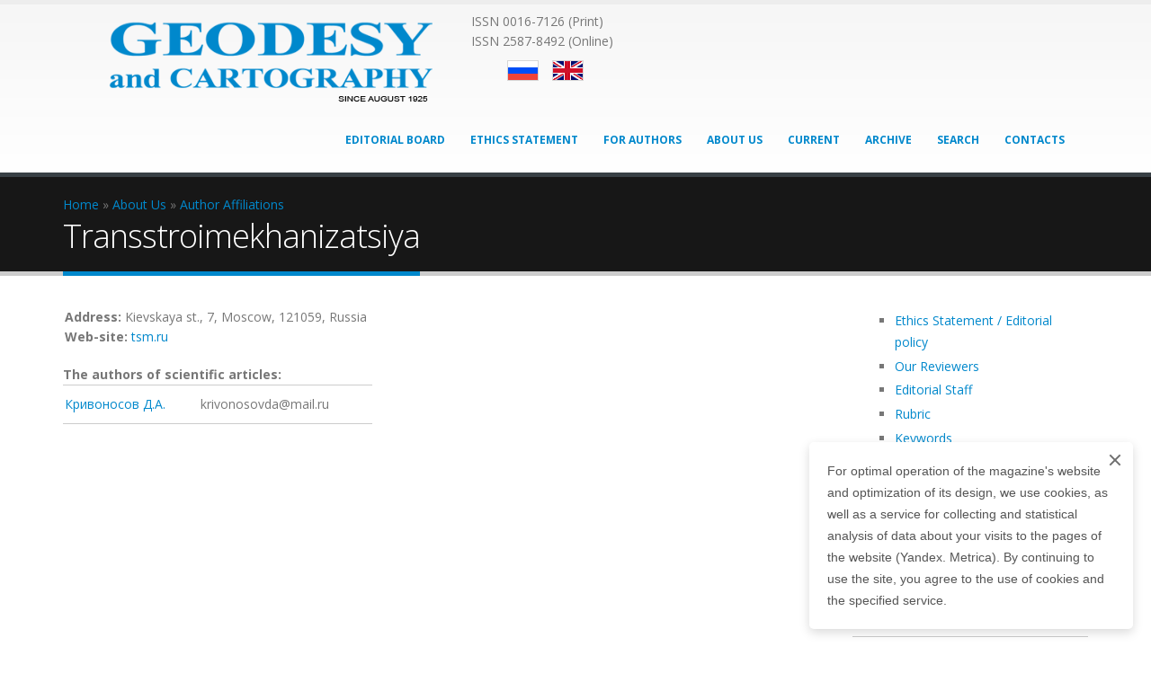

--- FILE ---
content_type: text/html; charset=utf-8
request_url: https://geocartography.ru/en/about_us/author_affiliations/transstroimekhanizatsiya
body_size: 20979
content:
<!DOCTYPE html>
<!--[if lt IE 7]> <html class="ie6 ie" lang="en" dir="ltr"> <![endif]-->
<!--[if IE 7]>    <html class="ie7 ie" lang="en" dir="ltr"> <![endif]-->
<!--[if IE 8]>    <html class="ie8 ie" lang="en" dir="ltr"> <![endif]-->
<!--[if gt IE 8]> <!--> <html class="" lang="en" dir="ltr"> <!--<![endif]-->
<head>
<meta http-equiv="Content-Type" content="text/html; charset=utf-8" />
<link rel="shortcut icon" href="https://geocartography.ru/sites/default/files/favicon_e.png" type="image/png" />
<link rel="apple-touch-icon" href="https://geocartography.ru/sites/default/files/apple-touch-icon-precomposed-76.png" type="image/png" />
<link rel="apple-touch-icon-precomposed" href="https://geocartography.ru/sites/default/files/2_apple-touch-icon-precomposed-180.png" type="image/png" />
<meta name="viewport" content="width=device-width, initial-scale=1, maximum-scale=1" />
<meta name="abstract" content="Официальный сайт журнала &quot;Геодезия и картография&quot;. Журнал зарегистрирован ВАК Минобрнауки России как издание, в котором ученые страны могут размещать статьи, учитываемые при защите научных степеней кандидатов и докторов технических наук. Издание признано официальным органом геодезических служб стран СНГ. Издается с августа 1925 г." />
<meta name="keywords" content="Официальный сайт журнала &quot;Геодезия и картография&quot;, геодезия и картография" />
<link href="//netdna.bootstrapcdn.com/font-awesome/4.1.0/css/font-awesome.min.css" rel="stylesheet" type="text/css" media="screen" />
<link rel="canonical" href="https://geocartography.ru/en/about_us/author_affiliations/transstroimekhanizatsiya" />
<link rel="shortlink" href="https://geocartography.ru/en/taxonomy/term/20497" />
<title>Transstroimekhanizatsiya | Geodesy and cartography</title>
<link type="text/css" rel="stylesheet" href="https://geocartography.ru/sites/default/files/css/css_xE-rWrJf-fncB6ztZfd2huxqgxu4WO-qwma6Xer30m4.css" media="all" />
<link type="text/css" rel="stylesheet" href="https://geocartography.ru/sites/default/files/css/css_4Cho4aMV6IDVMUpzS3QVVFeyTpUSPLlPIJVCouB4UmI.css" media="all" />
<link type="text/css" rel="stylesheet" href="https://geocartography.ru/sites/default/files/css/css_6nA6EFAaaYDMQv-YdYqovncsh5_un5Hw55FnooRQ8Fo.css" media="all" />
<link type="text/css" rel="stylesheet" href="https://geocartography.ru/sites/default/files/css/css_Xr-12CVgvcURERbP1mtKEXxDSwc9xyUeTVjXyCCjj9s.css" media="all" />
<link type="text/css" rel="stylesheet" href="https://geocartography.ru/sites/all/themes/Porto/css/less/skin-gradient.less?sypq0r" media="all" />
<script type="text/javascript" src="//code.jquery.com/jquery-1.7.2.min.js"></script>
<script type="text/javascript">
<!--//--><![CDATA[//><!--
window.jQuery || document.write("<script src='/sites/all/modules/jquery_update/replace/jquery/1.7/jquery.min.js'>\x3C/script>")
//--><!]]>
</script>
<script type="text/javascript" src="https://geocartography.ru/sites/default/files/js/js_Hfha9RCTNm8mqMDLXriIsKGMaghzs4ZaqJPLj2esi7s.js"></script>
<script type="text/javascript" src="https://geocartography.ru/sites/default/files/js/js_68d6yX371cp6DP65HdrkoxXIZMag5zONlwesjiFuxOg.js"></script>
<script type="text/javascript" src="https://geocartography.ru/sites/default/files/js/js_8b_PJzu1-A-N1_kk008nKaltAW9Nf0F7_cMLeRSBPqE.js"></script>
<script type="text/javascript">
<!--//--><![CDATA[//><!--
jQuery.extend(Drupal.settings, {"basePath":"\/","pathPrefix":"en\/","setHasJsCookie":0,"ajaxPageState":{"theme":"porto_sub","theme_token":"T1Fq6i4piOefOw4BnRRYmO035B7iJ2-z1RuCDtUxAz8","js":{"\/\/code.jquery.com\/jquery-1.7.2.min.js":1,"0":1,"misc\/jquery-extend-3.4.0.js":1,"misc\/jquery-html-prefilter-3.5.0-backport.js":1,"misc\/jquery.once.js":1,"misc\/drupal.js":1,"sites\/all\/libraries\/colorbox\/jquery.colorbox-min.js":1,"sites\/all\/modules\/colorbox\/js\/colorbox.js":1,"sites\/all\/modules\/colorbox\/styles\/default\/colorbox_style.js":1,"sites\/all\/modules\/colorbox\/js\/colorbox_load.js":1,"sites\/all\/themes\/Porto\/vendor\/modernizr.js":1,"sites\/all\/themes\/Porto\/vendor\/bootstrap\/js\/bootstrap.js":1,"sites\/all\/themes\/Porto\/vendor\/jquery.easing.js":1,"sites\/all\/themes\/Porto\/vendor\/jquery.cookie.js":1,"sites\/all\/themes\/Porto\/vendor\/owl-carousel\/owl.carousel.js":1,"sites\/all\/themes\/Porto\/vendor\/circle-flip-slideshow\/js\/jquery.flipshow.js":1,"sites\/all\/themes\/Porto\/vendor\/isotope\/jquery.isotope.js":1,"sites\/all\/themes\/Porto\/vendor\/prettyPhoto\/js\/jquery.prettyPhoto.js":1,"sites\/all\/themes\/Porto\/vendor\/jflickrfeed\/jflickrfeed.js":1,"sites\/all\/themes\/Porto\/vendor\/jquery.mapmarker.js":1,"sites\/all\/themes\/Porto\/vendor\/jquery.stellar.js":1,"sites\/all\/themes\/Porto\/vendor\/jquery.gmap.js":1,"sites\/all\/themes\/Porto\/vendor\/jquery.knob.js":1,"sites\/all\/themes\/Porto\/vendor\/magnific-popup\/magnific-popup.js":1,"sites\/all\/themes\/Porto\/vendor\/mediaelement\/mediaelement-and-player.js":1,"sites\/all\/themes\/Porto\/vendor\/jquery.validate.js":1,"sites\/all\/themes\/Porto\/vendor\/jquery.appear.js":1,"sites\/all\/themes\/Porto\/js\/mobile-menu.js":1,"sites\/all\/themes\/Porto\/js\/theme.plugins.js":1,"sites\/all\/themes\/Porto\/js\/theme.js":1,"sites\/all\/themes\/Porto\/js\/views\/view.home.js":1},"css":{"modules\/system\/system.base.css":1,"modules\/system\/system.menus.css":1,"modules\/system\/system.messages.css":1,"modules\/system\/system.theme.css":1,"sites\/all\/modules\/calendar-7.x-3.5\/calendar\/css\/calendar_multiday.css":1,"sites\/all\/modules\/date-7.x-2.9-rc1\/date\/date_repeat_field\/date_repeat_field.css":1,"modules\/field\/theme\/field.css":1,"modules\/node\/node.css":1,"modules\/user\/user.css":1,"sites\/all\/modules\/views\/css\/views.css":1,"sites\/all\/modules\/colorbox\/styles\/default\/colorbox_style.css":1,"sites\/all\/modules\/ctools\/css\/ctools.css":1,"sites\/all\/modules\/panels\/css\/panels.css":1,"modules\/locale\/locale.css":1,"sites\/all\/modules\/path_breadcrumbs\/css\/path_breadcrumbs.css":1,"sites\/all\/themes\/Porto\/vendor\/bootstrap\/css\/bootstrap.css":1,"sites\/all\/themes\/Porto\/vendor\/owl-carousel\/owl.carousel.css":1,"sites\/all\/themes\/Porto\/vendor\/font-awesome\/css\/font-awesome.css":1,"sites\/all\/themes\/Porto\/vendor\/owl-carousel\/owl.theme.css":1,"sites\/all\/themes\/Porto\/vendor\/prettyPhoto\/css\/prettyPhoto.css":1,"sites\/all\/themes\/Porto\/vendor\/circle-flip-slideshow\/css\/component.css":1,"sites\/all\/themes\/Porto\/vendor\/magnific-popup\/magnific-popup.css":1,"sites\/all\/themes\/Porto\/vendor\/mediaelement\/mediaelementplayer.css":1,"sites\/all\/themes\/Porto\/vendor\/isotope\/jquery.isotope.css":1,"sites\/all\/themes\/Porto\/css\/theme.css":1,"sites\/all\/themes\/Porto\/css\/theme-elements.css":1,"sites\/all\/themes\/Porto\/css\/theme-animate.css":1,"sites\/all\/themes\/Porto\/css\/theme-blog.css":1,"sites\/all\/themes\/Porto\/css\/theme-responsive.css":1,"sites\/all\/themes\/Porto\/css\/drupal-styles.css":1,"sites\/all\/themes\/Porto\/css\/skins\/default-style.css":1,"sites\/all\/themes\/Porto_sub\/css\/custom.css":1,"sites\/all\/themes\/Porto\/css\/less\/skin-gradient.less":1}},"colorbox":{"opacity":"0.85","current":"{current} of {total}","previous":"\u00ab Prev","next":"Next \u00bb","close":"Close","maxWidth":"98%","maxHeight":"98%","fixed":true,"mobiledetect":true,"mobiledevicewidth":"480px","file_public_path":"\/sites\/default\/files","specificPagesDefaultValue":"admin*\nimagebrowser*\nimg_assist*\nimce*\nnode\/add\/*\nnode\/*\/edit\nprint\/*\nprintpdf\/*\nsystem\/ajax\nsystem\/ajax\/*"},"better_exposed_filters":{"views":{"information_about_the_author_of_the_article":{"displays":{"block_2":{"filters":[]}}},"page_08":{"displays":{"page":{"filters":[]}}},"author_affiliations":{"displays":{"block_1":{"filters":[]}}}}}});
//--><!]]>
</script>
<!-- IE Fix for HTML5 Tags -->
<!--[if lt IE 9]>
  
<![endif]-->

<!--[if IE]>
  <link rel="stylesheet" href="/sites/all/themes/Porto/css/ie.css">
<![endif]-->

<!--[if lte IE 8]>
  <script src="/sites/all/themes/Porto/vendor/respond.js"></script>
<![endif]-->

<!-- Web Fonts  -->
<link href="//fonts.googleapis.com/css?family=Open+Sans:300,400,600,700,800|Shadows+Into+Light" rel="stylesheet" type="text/css">

  
</head>

<body class="html not-front not-logged-in no-sidebars page-taxonomy page-taxonomy-term page-taxonomy-term- page-taxonomy-term-20497 i18n-en ">

<div class="body">
  <header id="header">
    <div class="container">

      	      	        
            <h1 class="logo">
	      <a href="/en" title="Home" rel="home" id="logo">
	        <img src="https://geocartography.ru/sites/default/files/logo_eng.png" alt="Home"  width="454" height="100" data-sticky-width="82" data-sticky-height="40" />
	      </a>
      </h1>
	    	    
	          <div id="name-and-slogan" class="hidden-xs"  class="hidden">

                              <div id="site-name" class="hidden">
	            <a href="/en" title="Home" rel="home"><span>Geodesy and cartography</span></a>
	          </div>
                  
        
      </div> <!-- /#name-and-slogan -->
	    	    
	    	    <div class="search">
	      	    </div>
	          
      <!-- /branding --> 
      <div id="header-top">
          <div class="region region-header-top">
    <div id="block-block-24" class="block block-block">

    
  <div class="content">
    <div>ISSN 0016-7126 (Print)</div>
<div>ISSN 2587-8492 (Online)</div>
  </div>
</div>
<div id="block-locale-language" class="block block-locale">

    
  <div class="content">
    <ul class="language-switcher-locale-url"><li class="ru first"><a href="/about_us/author_affiliations/transstroymehanizaciya" class="language-link" xml:lang="ru" title="Трансстроймеханизация">Русский</a></li>
<li class="en last active"><a href="/en/about_us/author_affiliations/transstroimekhanizatsiya" class="language-link active" xml:lang="en" title="Трансстроймеханизация">English</a></li>
</ul>  </div>
</div>
  </div>
      </div>
      
	    <button class="btn btn-responsive-nav btn-inverse" data-toggle="collapse" data-target=".nav-main-collapse">
				<i class="fa fa-bars"></i>
			</button>
      
    </div>
    
    <div class="navbar-collapse nav-main-collapse collapse">
		  <div class="container">  
      
                
        <nav class="nav-main">
          <div class="region region-header-menu">
    <div id="block-system-main-menu" class="block block-system block-menu">

    
  <div class="content">
    <ul class="nav nav-pills nav-main" id="mainMenu"><li><a href="/en/editorial_board">Editorial Board</a></li><li><a href="/en/about_us/editorial_policy" title="">Ethics Statement</a></li><li><a href="/en/for_authors" title="">For Authors</a></li><li><a href="/en/about_us">About Us</a></li><li><a href="/en/archive/2025-november" title="">Current</a></li><li><a href="/en/archive" title="">Archive</a></li><li><a href="/en/search" title="">Search</a></li><li><a href="/en/contacts">Contacts</a></li></ul>  </div>
</div>
  </div>
        </nav>
        
		  </div> 
    </div>  
    
	</header>
	<!-- end header --> 
		<div role="main" class="main">
	
	  	  <section class="page-top breadcrumb-wrap">
		  <div class="container">
		    				<div class="row">
					<div class="col-md-12">
						<div id="breadcrumbs"><h2 class="element-invisible">You are here</h2><div class="breadcrumb"><div class="inline odd first" itemscope itemtype="http://data-vocabulary.org/Breadcrumb"><a href="https://geocartography.ru/en" itemprop="url"><span itemprop="title">Home</span></a></div> <span class="delimiter">»</span> <div class="inline even" itemscope itemtype="http://data-vocabulary.org/Breadcrumb"><a href="https://geocartography.ru/en/about_us" itemprop="url"><span itemprop="title">About Us</span></a></div> <span class="delimiter">»</span> <div class="inline odd last" itemscope itemtype="http://data-vocabulary.org/Breadcrumb"><a href="https://geocartography.ru/en/about_us/author_affiliations" itemprop="url"><span itemprop="title">Author Affiliations</span></a></div></div> </div>	
					</div>
				</div>
								<div class="row">
					<div class="col-md-12">
						<h2>Transstroimekhanizatsiya</h2>
					</div>
				</div>
			</div>
		</section>
	  	  
	  	  <div id="content" class="content full">
	    <div class="container">
	      <div class="row">
	      
			    			
					<div class="col-md-9">
					  
			     				      			      		
					    <div class="region region-content">
    <div id="block-system-main" class="block block-system">

    
  <div class="content">
    <div class="view view-page-08 view-id-page_08 view-display-id-page view-dom-id-6bf3b691e6d563ce90f5d3cf749519ce">
            <div class="view-header">
      <div class="view view-information-about-the-author-of-the-article view-id-information_about_the_author_of_the_article view-display-id-block_2 view-dom-id-bfc223c975dfadb9629dab53d8adc154">
        
  
  
      <div class="view-content">
      <table class="views-view-grid cols-1">
  
  <tbody>
          <tr  class="row-1 row-first row-last">
                  <td  class="col-1 col-first">
              
  <span class="views-field views-field-field-address">    <strong class="views-label views-label-field-address">Address: </strong>    <span class="field-content">Kievskaya st., 7, Moscow, 121059, Russia</span>  </span>      <br />  
  <span class="views-field views-field-field-url">    <strong class="views-label views-label-field-url">Web-site: </strong>    <span class="field-content"><a href="http://tsm.ru" target="_blank">tsm.ru</a></span>  </span>          </td>
              </tr>
      </tbody>
</table>
    </div>
  
  
  
  
  
  
</div><strong>The authors of scientific articles: </strong>    </div>
  
  
  
      <div class="view-content">
      <table  class="views-table cols-0">
       <tbody>
          <tr  class="odd views-row-first views-row-last">
                  <td  class="views-field views-field-name-field-et">
            <a href="/en/about_us/our_authors/krivonosov-da">Кривоносов Д.А.</a>          </td>
                  <td  class="views-field views-field-field-email">
            krivonosovda@mail.ru          </td>
              </tr>
      </tbody>
</table>
    </div>
  
  
  
  
  
  
</div>  </div>
</div>
  </div>
			      
					</div>
			  
				  				  <div class="col-md-3">
				      <div class="region region-sidebar-right">
    
<div id="block-menu-menu-menu-menu-about" class="block block-menu">

    
  <div class="content">
    <ul class="menu"><li class="first leaf"><a href="/en/about_us/editorial_policy">Ethics Statement / Editorial policy</a></li>
<li class="leaf"><a href="/en/about_us/our_reviewers">Our Reviewers</a></li>
<li class="leaf"><a href="/en/about_us/editorial">Editorial Staff</a></li>
<li class="leaf"><a href="/en/about_us/columns" title="">Rubric</a></li>
<li class="leaf"><a href="/en/keywords_en" title="">Keywords</a></li>
<li class="last leaf"><a href="/en/about_us/subscription">Subscription</a></li>
</ul>  </div>
</div>
<div id="block-views-author-affiliations-block-1" class="block block-views">

    <h4>Author Affiliations</h4>
  
  <div class="content">
    <div class="view view-author-affiliations view-id-author_affiliations view-display-id-block_1 view-dom-id-c768c376c0c1fa6407e4d4926bb8e386">
        
  
  
      <div class="view-content">
      <table  class="views-table cols-0">
       <tbody>
          <tr  class="odd views-row-first">
                  <td  class="views-field views-field-name-field-et">
            <a href="/en/about_us/author_affiliations/18-central-research-institute-ministry-defence-russian-federation">&quot;18 Central Research Institute&quot; Ministry of Defence of the Russian Federation</a>          </td>
              </tr>
          <tr  class="even">
                  <td  class="views-field views-field-name-field-et">
            <a href="/en/about_us/author_affiliations/russian-federation-defense-ministry-central-research-institute-27">The Russian Federation Defense Ministry Central Research Institute 27</a>          </td>
              </tr>
          <tr  class="odd">
                  <td  class="views-field views-field-name-field-et">
            <a href="/en/about_us/author_affiliations/russian-federation-defense-ministry-leading-geospatial-information">The Russian Federation Defense Ministry Leading Geospatial Information Centre 946</a>          </td>
              </tr>
          <tr  class="even">
                  <td  class="views-field views-field-name-field-et">
            <a href="/en/about_us/author_affiliations/aristotle-university-thessaloniki">Aristotle University of Thessaloniki</a>          </td>
              </tr>
          <tr  class="odd">
                  <td  class="views-field views-field-name-field-et">
            <a href="/en/about_us/author_affiliations/eotvos-lorand-university">Eötvös Loránd University</a>          </td>
              </tr>
          <tr  class="even">
                  <td  class="views-field views-field-name-field-et">
            <a href="/en/about_us/author_affiliations/federal-university-rio-de-janeiro">Federal University of Rio de Janeiro</a>          </td>
              </tr>
          <tr  class="odd">
                  <td  class="views-field views-field-name-field-et">
            <a href="/en/about_us/author_affiliations/geoinformation-research-centre-ras-0">Geoinformation Research Centre RAS</a>          </td>
              </tr>
          <tr  class="even">
                  <td  class="views-field views-field-name-field-et">
            <a href="/en/about_us/author_affiliations/georgian-technical-university">Georgian Technical University</a>          </td>
              </tr>
          <tr  class="odd">
                  <td  class="views-field views-field-name-field-et">
            <a href="/en/about_us/author_affiliations/ghent-university">Ghent University</a>          </td>
              </tr>
          <tr  class="even">
                  <td  class="views-field views-field-name-field-et">
            <a href="/en/about_us/author_affiliations/hosei-university">Hosei University</a>          </td>
              </tr>
          <tr  class="odd">
                  <td  class="views-field views-field-name-field-et">
            <a href="/en/about_us/author_affiliations/institute-geography-nasu">Institute of Geography of NASU</a>          </td>
              </tr>
          <tr  class="even">
                  <td  class="views-field views-field-name-field-et">
            <a href="/en/about_us/author_affiliations/institute-remote-sensing-and-digital-earth-chinese-academy-sciences-cas">Institute of Remote Sensing and Digital Earth, Chinese Academy of Sciences (CAS)</a>          </td>
              </tr>
          <tr  class="odd">
                  <td  class="views-field views-field-name-field-et">
            <a href="/en/about_us/author_affiliations/international-society-photogrammetry-and-remote-sensing-isprs">International Society for Photogrammetry and Remote Sensing (ISPRS)</a>          </td>
              </tr>
          <tr  class="even">
                  <td  class="views-field views-field-name-field-et">
            <a href="/en/about_us/author_affiliations/leibniz-universitat-hannover-institute-geodesy">Leibniz Universität Hannover, Institute of Geodesy</a>          </td>
              </tr>
          <tr  class="odd">
                  <td  class="views-field views-field-name-field-et">
            <a href="/en/about_us/author_affiliations/lomonosov-moscow-state-university-msu-0">Lomonosov Moscow State University (MSU)</a>          </td>
              </tr>
          <tr  class="even">
                  <td  class="views-field views-field-name-field-et">
            <a href="/en/about_us/author_affiliations/ministry-regional-develoment-and-infrastructure-georgia">Ministry of Regional Develoment and Infrastructure of Georgia</a>          </td>
              </tr>
          <tr  class="odd">
                  <td  class="views-field views-field-name-field-et">
            <a href="/en/about_us/author_affiliations/moscow-state-university-geodesy-and-cartography-miigaik-0">Moscow State University of Geodesy and Cartography (MIIGAiK)</a>          </td>
              </tr>
          <tr  class="even">
                  <td  class="views-field views-field-name-field-et">
            <a href="/en/about_us/author_affiliations/phaseone-industrial">PhaseOne Industrial</a>          </td>
              </tr>
          <tr  class="odd">
                  <td  class="views-field views-field-name-field-et">
            <a href="/en/about_us/author_affiliations/roskadastr-plc-0">Roskadastr, PLC</a>          </td>
              </tr>
          <tr  class="even">
                  <td  class="views-field views-field-name-field-et">
            <a href="/en/about_us/author_affiliations/state-university-land-use-planning-0">State University Of Land Use Planning</a>          </td>
              </tr>
          <tr  class="odd">
                  <td  class="views-field views-field-name-field-et">
            <a href="/en/about_us/author_affiliations/technical-university-vienna">Technical University Vienna</a>          </td>
              </tr>
          <tr  class="even">
                  <td  class="views-field views-field-name-field-et">
            <a href="/en/about_us/author_affiliations/trimble-export-ltd">Trimble Export Ltd</a>          </td>
              </tr>
          <tr  class="odd">
                  <td  class="views-field views-field-name-field-et">
            <a href="/en/about_us/author_affiliations/tula-state-univercity-0">Tula State Univercity</a>          </td>
              </tr>
          <tr  class="even">
                  <td  class="views-field views-field-name-field-et">
            <a href="/en/taxonomy/term/7977">University of Architecture, Civil Engineering and Geodesy</a>          </td>
              </tr>
          <tr  class="odd">
                  <td  class="views-field views-field-name-field-et">
            <a href="/en/about_us/author_affiliations/visionmap">VisionMap</a>          </td>
              </tr>
          <tr  class="even">
                  <td  class="views-field views-field-name-field-et">
            <a href="/en/about_us/author_affiliations/abovyan-road-college">Abovyan Road College</a>          </td>
              </tr>
          <tr  class="odd">
                  <td  class="views-field views-field-name-field-et">
            <a href="/en/about_us/author_affiliations/azerbaijan-state-oil-academy-asoa">Azerbaijan State Oil Academy (ASOA)</a>          </td>
              </tr>
          <tr  class="even">
                  <td  class="views-field views-field-name-field-et">
            <a href="/en/about_us/author_affiliations/azerbaijan-state-oil-and-industry-university">Azerbaijan State Oil and Industry University</a>          </td>
              </tr>
          <tr  class="odd">
                  <td  class="views-field views-field-name-field-et">
            <a href="/en/about_us/author_affiliations/azerbaijan-university-architecture-and-construction">Azerbaijan University of Architecture and Construction</a>          </td>
              </tr>
          <tr  class="even">
                  <td  class="views-field views-field-name-field-et">
            <a href="/en/about_us/author_affiliations/ai-co-cjsc">Ai Co, CJSC</a>          </td>
              </tr>
          <tr  class="odd">
                  <td  class="views-field views-field-name-field-et">
            <a href="/en/about_us/author_affiliations/ibcon-llc">IBCON, LLC</a>          </td>
              </tr>
          <tr  class="even">
                  <td  class="views-field views-field-name-field-et">
            <a href="/en/about_us/author_affiliations/civil-defence-academy-emercom-russia">Civil Defence Academy EMERCOM of Russia</a>          </td>
              </tr>
          <tr  class="odd">
                  <td  class="views-field views-field-name-field-et">
            <a href="/en/about_us/author_affiliations/upper-volga-aerial-survey-enterprise-jsc">The Upper Volga Aerial Survey Enterprise, JSC</a>          </td>
              </tr>
          <tr  class="even">
                  <td  class="views-field views-field-name-field-et">
            <a href="/en/about_us/author_affiliations/altai-state-agricultural-university">Altai State Agricultural University</a>          </td>
              </tr>
          <tr  class="odd">
                  <td  class="views-field views-field-name-field-et">
            <a href="/en/about_us/author_affiliations/altai-state-institute-culture">The Altai State Institute of Culture</a>          </td>
              </tr>
          <tr  class="even">
                  <td  class="views-field views-field-name-field-et">
            <a href="/en/about_us/author_affiliations/polzunov-altai-state-technical-university">Polzunov Altai State Technical University</a>          </td>
              </tr>
          <tr  class="odd">
                  <td  class="views-field views-field-name-field-et">
            <a href="/en/about_us/author_affiliations/altai-state-university">Altai State University</a>          </td>
              </tr>
          <tr  class="even">
                  <td  class="views-field views-field-name-field-et">
            <a href="/en/about_us/author_affiliations/altai-centre-real-estate-and-state-cadastral-valuation">Altai Centre of Real Estate and State Cadastral Valuation</a>          </td>
              </tr>
          <tr  class="odd">
                  <td  class="views-field views-field-name-field-et">
            <a href="/en/about_us/author_affiliations/hydroproject-institute-jsc">Hydroproject Institute, JSC</a>          </td>
              </tr>
          <tr  class="even">
                  <td  class="views-field views-field-name-field-et">
            <a href="/en/about_us/author_affiliations/kazakh-leading-academy-architecture-and-civil-engineering-kazgasa">Kazakh Leading Academy of Architecture and Civil Engineering (KazGASA)</a>          </td>
              </tr>
          <tr  class="odd">
                  <td  class="views-field views-field-name-field-et">
            <a href="/en/about_us/author_affiliations/russian-space-systems-spacecorp-jsc">Russian Space Systems (Spacecorp), JSC</a>          </td>
              </tr>
          <tr  class="even">
                  <td  class="views-field views-field-name-field-et">
            <a href="/en/about_us/author_affiliations/sovzond-jsc">Sovzond, JSC</a>          </td>
              </tr>
          <tr  class="odd">
                  <td  class="views-field views-field-name-field-et">
            <a href="/en/about_us/author_affiliations/institute-neftegazproekt-jsc">Institute «Neftegazproekt, JSC</a>          </td>
              </tr>
          <tr  class="even">
                  <td  class="views-field views-field-name-field-et">
            <a href="/en/about_us/author_affiliations/sibtekhenergo-jsc">Sibtekhenergo, JSC</a>          </td>
              </tr>
          <tr  class="odd">
                  <td  class="views-field views-field-name-field-et">
            <a href="/en/about_us/author_affiliations/state-research-center-arctic-and-antarctic-research-institute">State Research Center Arctic and Antarctic Research Institute</a>          </td>
              </tr>
          <tr  class="even">
                  <td  class="views-field views-field-name-field-et">
            <a href="/en/about_us/author_affiliations/arkhangelsk-scientific-centre-ub-ras">Arkhangelsk Scientific Centre UB RAS</a>          </td>
              </tr>
          <tr  class="odd">
                  <td  class="views-field views-field-name-field-et">
            <a href="/en/about_us/author_affiliations/university-architecture-ho-chi-minh-city-vietnam">University of Architecture Ho Chi Minh City, Vietnam</a>          </td>
              </tr>
          <tr  class="even">
                  <td  class="views-field views-field-name-field-et">
            <a href="/en/about_us/author_affiliations/astrakhan-state-university-architecture-and-construction">Astrakhan State University of Architecture and Construction</a>          </td>
              </tr>
          <tr  class="odd">
                  <td  class="views-field views-field-name-field-et">
            <a href="/en/about_us/author_affiliations/astrakhan-state-university">Astrakhan State University</a>          </td>
              </tr>
          <tr  class="even">
                  <td  class="views-field views-field-name-field-et">
            <a href="/en/about_us/author_affiliations/aerial-survey-pjsc">Aerial Survey, PJSC</a>          </td>
              </tr>
          <tr  class="odd">
                  <td  class="views-field views-field-name-field-et">
            <a href="/en/about_us/author_affiliations/baikal-institute-nature-management-sb-ras">Baikal Institute of Nature Management SB RAS</a>          </td>
              </tr>
          <tr  class="even">
                  <td  class="views-field views-field-name-field-et">
            <a href="/en/about_us/author_affiliations/immanuel-kant-baltic-federal-university">Immanuel Kant Baltic Federal University</a>          </td>
              </tr>
          <tr  class="odd">
                  <td  class="views-field views-field-name-field-et">
            <a href="/en/about_us/author_affiliations/baltic-aerial-survey-enterprise-pjsc-balt-agp">Baltic Aerial Survey Enterprise PJSC (Balt AGP)</a>          </td>
              </tr>
          <tr  class="even">
                  <td  class="views-field views-field-name-field-et">
            <a href="/en/about_us/author_affiliations/baranovichi-state-university">Baranovichi State University</a>          </td>
              </tr>
          <tr  class="odd">
                  <td  class="views-field views-field-name-field-et">
            <a href="/en/about_us/author_affiliations/bashkir-state-agrarian-university">Bashkir State Agrarian University</a>          </td>
              </tr>
          <tr  class="even">
                  <td  class="views-field views-field-name-field-et">
            <a href="/en/about_us/author_affiliations/makmullah-bashkir-state-pedagogical-university">M.Akmullah Bashkir State Pedagogical University</a>          </td>
              </tr>
          <tr  class="odd">
                  <td  class="views-field views-field-name-field-et">
            <a href="/en/about_us/author_affiliations/bashkir-state-university">Bashkir State University</a>          </td>
              </tr>
          <tr  class="even">
                  <td  class="views-field views-field-name-field-et">
            <a href="/en/about_us/author_affiliations/unemployed">Unemployed</a>          </td>
              </tr>
          <tr  class="odd">
                  <td  class="views-field views-field-name-field-et">
            <a href="/en/about_us/author_affiliations/belgorod-state-university">Belgorod State University</a>          </td>
              </tr>
          <tr  class="even">
                  <td  class="views-field views-field-name-field-et">
            <a href="/en/about_us/author_affiliations/belarusian-state-university">Belarusian State University</a>          </td>
              </tr>
          <tr  class="odd">
                  <td  class="views-field views-field-name-field-et">
            <a href="/en/about_us/author_affiliations/business-telecom-import-llc">Business Telecom-Import, LLC</a>          </td>
              </tr>
          <tr  class="even">
                  <td  class="views-field views-field-name-field-et">
            <a href="/en/about_us/author_affiliations/air-navigation-board-systems-pjsc">Air Navigation On-Board Systems PJSC</a>          </td>
              </tr>
          <tr  class="odd">
                  <td  class="views-field views-field-name-field-et">
            <a href="/en/about_us/author_affiliations/bratsk-state-university">Bratsk State University</a>          </td>
              </tr>
          <tr  class="even">
                  <td  class="views-field views-field-name-field-et">
            <a href="/en/about_us/author_affiliations/buductim-kosmonavtam-ano-cdo">Buductim-kosmonavtam, ANO CDO</a>          </td>
              </tr>
          <tr  class="odd">
                  <td  class="views-field views-field-name-field-et">
            <a href="/en/about_us/author_affiliations/buryat-state-academy-agriculture">Buryat State Academy of Agriculture</a>          </td>
              </tr>
          <tr  class="even">
                  <td  class="views-field views-field-name-field-et">
            <a href="/en/about_us/author_affiliations/buryat-state-university">Buryat State University</a>          </td>
              </tr>
          <tr  class="odd">
                  <td  class="views-field views-field-name-field-et">
            <a href="/en/about_us/author_affiliations/buryat-center-hydrometeorology-and-environmental-monitoring">Buryat center of hydrometeorology and environmental monitoring</a>          </td>
              </tr>
          <tr  class="even">
                  <td  class="views-field views-field-name-field-et">
            <a href="/en/about_us/author_affiliations/engineering-design-bureau-llp">Engineering Design Bureau, LLP</a>          </td>
              </tr>
          <tr  class="odd">
                  <td  class="views-field views-field-name-field-et">
            <a href="/en/about_us/author_affiliations/verto-tver-ltd">Verto-Tver, Ltd</a>          </td>
              </tr>
          <tr  class="even">
                  <td  class="views-field views-field-name-field-et">
            <a href="/en/about_us/author_affiliations/viogem">VIOGEM</a>          </td>
              </tr>
          <tr  class="odd">
                  <td  class="views-field views-field-name-field-et">
            <a href="/en/about_us/author_affiliations/marshal-gk-zhukov-military-air-and-space-defense-academy">Marshal G.K. Zhukov Military Air-and-Space Defense Academy</a>          </td>
              </tr>
          <tr  class="even">
                  <td  class="views-field views-field-name-field-et">
            <a href="/en/about_us/author_affiliations/military-academy-general-staff-armed-forces-russian-federation">Military Academy of the General Staff of the Armed Forces of the Russian Federation</a>          </td>
              </tr>
          <tr  class="odd">
                  <td  class="views-field views-field-name-field-et">
            <a href="/en/about_us/author_affiliations/peter-great-srf-military-academy-serpukhov-branch">Peter the Great SRF Military Academy (Serpukhov branch) </a>          </td>
              </tr>
          <tr  class="even">
                  <td  class="views-field views-field-name-field-et">
            <a href="/en/about_us/author_affiliations/military-academy-communication-named-after-marshal-soviet-union-s-m">Military Academy of Communication named after Marshal of the Soviet Union S. M. Budyonny</a>          </td>
              </tr>
          <tr  class="odd">
                  <td  class="views-field views-field-name-field-et">
            <a href="/en/about_us/author_affiliations/military-space-academy-named-after-af-mozhaisky-msa-named-after-af">Military Space academy named after A.F. Mozhaisky (MSА named after A.F. Mozhaisky)</a>          </td>
              </tr>
          <tr  class="even">
                  <td  class="views-field views-field-name-field-et">
            <a href="/en/about_us/author_affiliations/military-topographic-directorate-general-staff-armed-forces-russian">Military Topographic Directorate of the General Staff of the Armed Forces of the Russian Federation</a>          </td>
              </tr>
          <tr  class="odd">
                  <td  class="views-field views-field-name-field-et">
            <a href="/en/about_us/author_affiliations/military-unit-15650">Military Unit 15650</a>          </td>
              </tr>
          <tr  class="even">
                  <td  class="views-field views-field-name-field-et">
            <a href="/en/about_us/author_affiliations/military-part-43651-noginsk">Military Unit 43651 Noginsk</a>          </td>
              </tr>
          <tr  class="odd">
                  <td  class="views-field views-field-name-field-et">
            <a href="/en/about_us/author_affiliations/volzhskiy-pekar-pjsc">Volzhskiy Pekar, PJSC</a>          </td>
              </tr>
          <tr  class="even">
                  <td  class="views-field views-field-name-field-et">
            <a href="/en/about_us/author_affiliations/d-serikbayev-east-kazakhstan-state-technical-university">D. Serikbayev East Kazakhstan state technical university</a>          </td>
              </tr>
          <tr  class="odd">
                  <td  class="views-field views-field-name-field-et">
            <a href="/en/about_us/author_affiliations/wwf-russia">WWF Russia</a>          </td>
              </tr>
          <tr  class="even">
                  <td  class="views-field views-field-name-field-et">
            <a href="/en/about_us/author_affiliations/fsue-all-russian-scientific-research-institute-physical-technical-and">FSUE «All-Russian Scientific Research Institute of Physical-Technical and Radiotechnical Measurements» (FSUE «VNIIFTRI»)</a>          </td>
              </tr>
          <tr  class="odd">
                  <td  class="views-field views-field-name-field-et">
            <a href="/en/about_us/author_affiliations/institut-superieur-des-etudes-technologiques-de-nabeul-isetn">Institut Superieur des Etudes Technologiques de Nabeul, ISETN</a>          </td>
              </tr>
          <tr  class="even">
                  <td  class="views-field views-field-name-field-et">
            <a href="/en/about_us/author_affiliations/vietnam-national-university-forestry">Vietnam National University of Forestry</a>          </td>
              </tr>
          <tr  class="odd">
                  <td  class="views-field views-field-name-field-et">
            <a href="/en/about_us/author_affiliations/vietnam-institute-geodesy-cartography">Vietnam Institute of Geodesy – Cartography</a>          </td>
              </tr>
          <tr  class="even">
                  <td  class="views-field views-field-name-field-et">
            <a href="/en/about_us/author_affiliations/gazprom-geotechnology-ltd">Gazprom geotechnology, Ltd</a>          </td>
              </tr>
          <tr  class="odd">
                  <td  class="views-field views-field-name-field-et">
            <a href="/en/about_us/author_affiliations/gazprom-dobycha-yamburg-llc">Gazprom Dobycha Yamburg, LLC</a>          </td>
              </tr>
          <tr  class="even">
                  <td  class="views-field views-field-name-field-et">
            <a href="/en/about_us/author_affiliations/gazprom-space-systems-pjsc">Gazprom Space Systems, PJSC</a>          </td>
              </tr>
          <tr  class="odd">
                  <td  class="views-field views-field-name-field-et">
            <a href="/en/about_us/author_affiliations/gazprom-phg-llc">Gazprom PHG, LLC</a>          </td>
              </tr>
          <tr  class="even">
                  <td  class="views-field views-field-name-field-et">
            <a href="/en/about_us/author_affiliations/gazprom-pjsc">Gazprom, PJSC</a>          </td>
              </tr>
          <tr  class="odd">
                  <td  class="views-field views-field-name-field-et">
            <a href="/en/about_us/author_affiliations/si-kuvykin-oil-industry-college">S.I. Kuvykin Oil Industry College</a>          </td>
              </tr>
          <tr  class="even">
                  <td  class="views-field views-field-name-field-et">
            <a href="/en/about_us/author_affiliations/geodesy-and-constructing-group-companies">Geodesy-and-Constructing, Group of Companies</a>          </td>
              </tr>
          <tr  class="odd">
                  <td  class="views-field views-field-name-field-et">
            <a href="/en/about_us/author_affiliations/surveying-and-construction-ltd">Surveying and Construction, Ltd</a>          </td>
              </tr>
          <tr  class="even">
                  <td  class="views-field views-field-name-field-et">
            <a href="/en/about_us/author_affiliations/geodesy-ltd">Geodesy, ltd</a>          </td>
              </tr>
          <tr  class="odd">
                  <td  class="views-field views-field-name-field-et">
            <a href="/en/about_us/author_affiliations/us-geological-survey">U.S. Geological Survey</a>          </td>
              </tr>
          <tr  class="even">
                  <td  class="views-field views-field-name-field-et">
            <a href="/en/about_us/author_affiliations/ras-geological-institute-gin-ras">RAS Geological Institute (GIN RAS)</a>          </td>
              </tr>
          <tr  class="odd">
                  <td  class="views-field views-field-name-field-et">
            <a href="/en/about_us/author_affiliations/geoprojectsurvey-ltd">GeoProjectSurvey, Ltd</a>          </td>
              </tr>
          <tr  class="even">
                  <td  class="views-field views-field-name-field-et">
            <a href="/en/about_us/author_affiliations/geoscan-ltd">Geoscan, ltd</a>          </td>
              </tr>
          <tr  class="odd">
                  <td  class="views-field views-field-name-field-et">
            <a href="/en/about_us/author_affiliations/geostroymaster-ltd">Geostroymaster, Ltd</a>          </td>
              </tr>
          <tr  class="even">
                  <td  class="views-field views-field-name-field-et">
            <a href="/en/about_us/author_affiliations/ras-geophysical-center">RAS Geophysical Center</a>          </td>
              </tr>
          <tr  class="odd">
                  <td  class="views-field views-field-name-field-et">
            <a href="/en/about_us/author_affiliations/giprong-trust-ltd">Giprong-trust, Ltd</a>          </td>
              </tr>
          <tr  class="even">
                  <td  class="views-field views-field-name-field-et">
            <a href="/en/about_us/author_affiliations/gis-innovation-ltd">GIS Innovation, Ltd</a>          </td>
              </tr>
          <tr  class="odd">
                  <td  class="views-field views-field-name-field-et">
            <a href="/en/about_us/author_affiliations/central-astronomical-observatory-pulkovo-ras">Central Astronomical Observatory at Pulkovo of RAS</a>          </td>
              </tr>
          <tr  class="even">
                  <td  class="views-field views-field-name-field-et">
            <a href="/en/about_us/author_affiliations/city-department-cadastral-appraisal">City department of a cadastral appraisal</a>          </td>
              </tr>
          <tr  class="odd">
                  <td  class="views-field views-field-name-field-et">
            <a href="/en/about_us/author_affiliations/state-oil-company-azerbaijan-republic-socar">The State Oil Company of the Azerbaijan Republic (SOCAR)</a>          </td>
              </tr>
          <tr  class="even">
                  <td  class="views-field views-field-name-field-et">
            <a href="/en/about_us/author_affiliations/state-aerogeodetic-enterprise">State Aerogeodetic Enterprise</a>          </td>
              </tr>
          <tr  class="odd">
                  <td  class="views-field views-field-name-field-et">
            <a href="/en/about_us/author_affiliations/state-department-state-committee-land-aerogeodeziya-and-cartography">State Department of the State Committee Land Aerogeodeziya and Cartography of Azerbaijan Republic</a>          </td>
              </tr>
          <tr  class="even">
                  <td  class="views-field views-field-name-field-et">
            <a href="/en/about_us/author_affiliations/state-office-geoinformation-and-land-development-baden-wurttemberg">State Office for Geoinformation and Land Development Baden-Württemberg</a>          </td>
              </tr>
          <tr  class="odd">
                  <td  class="views-field views-field-name-field-et">
            <a href="/en/about_us/author_affiliations/sternberg-astronomical-institute-moscow-state-university">Sternberg Astronomical Institute, Moscow State University</a>          </td>
              </tr>
          <tr  class="even">
                  <td  class="views-field views-field-name-field-et">
            <a href="/en/about_us/author_affiliations/state-borodino-war-and-history-museum-and-reserve">State Borodino War and History Museum and Reserve</a>          </td>
              </tr>
          <tr  class="odd">
                  <td  class="views-field views-field-name-field-et">
            <a href="/en/about_us/author_affiliations/vp-chkalov-state-flight-and-testing-centre">V.P. Chkalov State Flight-and-Testing Centre</a>          </td>
              </tr>
          <tr  class="even">
                  <td  class="views-field views-field-name-field-et">
            <a href="/en/about_us/author_affiliations/priroda-research-and-production-center-fsue">Priroda, Research-and-Production Center, FSUE</a>          </td>
              </tr>
          <tr  class="odd">
                  <td  class="views-field views-field-name-field-et">
            <a href="/en/about_us/author_affiliations/state-research-institute-aircraft-systems-gosniias-sue">State Research Institute of Aircraft Systems (GosNIIAS), SUE</a>          </td>
              </tr>
          <tr  class="even">
                  <td  class="views-field views-field-name-field-et">
            <a href="/en/about_us/author_affiliations/state-research-navigation-hydrographic-institute-pjsc">State research navigation-hydrographic Institute, PJSC</a>          </td>
              </tr>
          <tr  class="odd">
                  <td  class="views-field views-field-name-field-et">
            <a href="/en/about_us/author_affiliations/state-specialized-designing-institute-gspi-jsc"> State Specialized Designing Institute GSPI, JSC</a>          </td>
              </tr>
          <tr  class="even">
                  <td  class="views-field views-field-name-field-et">
            <a href="/en/about_us/author_affiliations/shakarim-state-university-semey">Shakarim State University of Semey</a>          </td>
              </tr>
          <tr  class="odd">
                  <td  class="views-field views-field-name-field-et">
            <a href="/en/about_us/author_affiliations/admiral-makarov-state-university-maritime-and-inland-shipping">Admiral Makarov State University of Maritime and Inland Shipping</a>          </td>
              </tr>
          <tr  class="even">
                  <td  class="views-field views-field-name-field-et">
            <a href="/en/about_us/author_affiliations/state-university-land-use-planning">State University Of Land Use Planning</a>          </td>
              </tr>
          <tr  class="odd">
                  <td  class="views-field views-field-name-field-et">
            <a href="/en/about_us/author_affiliations/grozny-state-oil-technical-university-named-after-academician-md">Grozny State Oil Technical University, named after academician M.D. Millionshtchikov</a>          </td>
              </tr>
          <tr  class="even">
                  <td  class="views-field views-field-name-field-et">
            <a href="/en/about_us/author_affiliations/far-eastern-state-transport-university">Far Eastern State Transport University</a>          </td>
              </tr>
          <tr  class="odd">
                  <td  class="views-field views-field-name-field-et">
            <a href="/en/about_us/author_affiliations/far-eastern-federal-university">Far Eastern Federal University</a>          </td>
              </tr>
          <tr  class="even">
                  <td  class="views-field views-field-name-field-et">
            <a href="/en/about_us/author_affiliations/data-east-ltd">Data East, Ltd</a>          </td>
              </tr>
          <tr  class="odd">
                  <td  class="views-field views-field-name-field-et">
            <a href="/en/about_us/author_affiliations/youth-centre-novosibirsk-planetarium">Youth Centre Novosibirsk Planetarium</a>          </td>
              </tr>
          <tr  class="even">
                  <td  class="views-field views-field-name-field-et">
            <a href="/en/about_us/author_affiliations/oles-honchar-dnipro-national-university">Oles Honchar Dnipro National University</a>          </td>
              </tr>
          <tr  class="odd">
                  <td  class="views-field views-field-name-field-et">
            <a href="/en/about_us/author_affiliations/european-synchrotron-radiation-facility">European Synchrotron Radiation Facility</a>          </td>
              </tr>
          <tr  class="even">
                  <td  class="views-field views-field-name-field-et">
            <a href="/en/about_us/author_affiliations/agisoft-llc">Agisoft LLC</a>          </td>
              </tr>
          <tr  class="odd">
                  <td  class="views-field views-field-name-field-et">
            <a href="/en/about_us/author_affiliations/university-zagreb">University of Zagreb</a>          </td>
              </tr>
          <tr  class="even">
                  <td  class="views-field views-field-name-field-et">
            <a href="/en/about_us/author_affiliations/ark-cjsc">Ark-on, CJSC</a>          </td>
              </tr>
          <tr  class="odd">
                  <td  class="views-field views-field-name-field-et">
            <a href="/en/about_us/author_affiliations/gidromashservis-hms-engineering-cjsc">Gidromashservis HMS-Engineering, CJSC</a>          </td>
              </tr>
          <tr  class="even">
                  <td  class="views-field views-field-name-field-et">
            <a href="/en/about_us/author_affiliations/zhelezobetonspetsstroi-gbss-cjsc">Zhelezobetonspetsstroi (GBSS), CJSC</a>          </td>
              </tr>
          <tr  class="odd">
                  <td  class="views-field views-field-name-field-et">
            <a href="/en/about_us/author_affiliations/west-siberian-branch-russian-metrological-institute-technical-physics">West Siberian Branch of Russian metrological institute of technical physics and radioengineering</a>          </td>
              </tr>
          <tr  class="even">
                  <td  class="views-field views-field-name-field-et">
            <a href="/en/about_us/author_affiliations/zapovednoe-podlemorye">Zapovednoe Podlemorye</a>          </td>
              </tr>
          <tr  class="odd">
                  <td  class="views-field views-field-name-field-et">
            <a href="/en/about_us/author_affiliations/ivano-frankivsk-national-technical-university-oil-and-gas">Ivano-Frankivsk National Technical University of Oil and Gas</a>          </td>
              </tr>
          <tr  class="even">
                  <td  class="views-field views-field-name-field-et">
            <a href="/en/about_us/author_affiliations/ijevan-branch-yerevan-state-university">Ijevan branch of Yerevan State University</a>          </td>
              </tr>
          <tr  class="odd">
                  <td  class="views-field views-field-name-field-et">
            <a href="/en/about_us/author_affiliations/icc-geograd-llc">ICC Geograd, LLC</a>          </td>
              </tr>
          <tr  class="even">
                  <td  class="views-field views-field-name-field-et">
            <a href="/en/about_us/author_affiliations/institute-automation-and-control-processes-feb-ras">The Institute of Automation and Control Processes FEB RAS</a>          </td>
              </tr>
          <tr  class="odd">
                  <td  class="views-field views-field-name-field-et">
            <a href="/en/about_us/author_affiliations/institute-archaeology-named-after-akh-khalikov-tatarstan-academy">Institute of Archaeology named after A.Kh. Khalikov Tatarstan Academy of Sciences</a>          </td>
              </tr>
          <tr  class="even">
                  <td  class="views-field views-field-name-field-et">
            <a href="/en/about_us/author_affiliations/astronomy-institute-ras">Astronomy Institute, RAS</a>          </td>
              </tr>
          <tr  class="odd">
                  <td  class="views-field views-field-name-field-et">
            <a href="/en/about_us/author_affiliations/iwep-feb-ras">IWEP FEB RAS</a>          </td>
              </tr>
          <tr  class="even">
                  <td  class="views-field views-field-name-field-et">
            <a href="/en/about_us/author_affiliations/ras-sb-water-and-environmental-problems-institute-iwep-sb-ras">RAS SB Water and Environmental Problems Institute, (IWEP SB RAS)</a>          </td>
              </tr>
          <tr  class="odd">
                  <td  class="views-field views-field-name-field-et">
            <a href="/en/about_us/author_affiliations/ras-water-problems-institute">RAS Water Problems Institute</a>          </td>
              </tr>
          <tr  class="even">
                  <td  class="views-field views-field-name-field-et">
            <a href="/en/about_us/author_affiliations/institute-volcanology-and-seismology-ivs-feb-ras">Institute of Volcanology and Seismology (IVS FEB RAS)</a>          </td>
              </tr>
          <tr  class="odd">
                  <td  class="views-field views-field-name-field-et">
            <a href="/en/about_us/author_affiliations/institute-computational-modelling-sb-ras">Institute of Computational Modelling SB RAS</a>          </td>
              </tr>
          <tr  class="even">
                  <td  class="views-field views-field-name-field-et">
            <a href="/en/about_us/author_affiliations/institute-computational-mathematics-and-mathematical-geophysics-sb-ras">The Institute of Computational Mathematics and Mathematical Geophysics SB RAS</a>          </td>
              </tr>
          <tr  class="odd">
                  <td  class="views-field views-field-name-field-et">
            <a href="/en/about_us/author_affiliations/sochava-institute-geography-sb-ras">Sochava Institute of Geography SB RAS</a>          </td>
              </tr>
          <tr  class="even">
                  <td  class="views-field views-field-name-field-et">
            <a href="/en/about_us/author_affiliations/institute-geography-ras">Institute of Geography RAS</a>          </td>
              </tr>
          <tr  class="odd">
                  <td  class="views-field views-field-name-field-et">
            <a href="/en/about_us/author_affiliations/geographical-institute-jovan-cvijic-serbian-academy-sciences-and-arts">Geographical Institute «Jovan Cvijić» of Serbian Academy of Sciences and Arts</a>          </td>
              </tr>
          <tr  class="even">
                  <td  class="views-field views-field-name-field-et">
            <a href="/en/about_us/author_affiliations/sobolev-institute-geology-and-mineralogy-russian-academy-sciences-igm">Sobolev Institute of Geology and Mineralogy of the Russian Academy of Sciences (IGM SB RAS)</a>          </td>
              </tr>
          <tr  class="odd">
                  <td  class="views-field views-field-name-field-et">
            <a href="/en/about_us/author_affiliations/ras-ural-branch-geology-institute-komi-science-center-igkomiscubras">RAS Ural Branch Geology Institute of the Komi Science Center (IGKomiSCUBRAS)</a>          </td>
              </tr>
          <tr  class="even">
                  <td  class="views-field views-field-name-field-et">
            <a href="/en/about_us/author_affiliations/institute-geology-ufa-scientific-center-ras">Institute of Geology Ufa Scientific Center RAS</a>          </td>
              </tr>
          <tr  class="odd">
                  <td  class="views-field views-field-name-field-et">
            <a href="/en/about_us/author_affiliations/institute-geophysical-research-national-nuclear-center-republic">Institute of geophysical research National Nuclear Center of the Republic of Kazakhstan</a>          </td>
              </tr>
          <tr  class="even">
                  <td  class="views-field views-field-name-field-et">
            <a href="/en/about_us/author_affiliations/roshydromet-ras-institute-global-climate-and-ecology">Roshydromet &amp; RAS Institute of Global Climate and Ecology</a>          </td>
              </tr>
          <tr  class="odd">
                  <td  class="views-field views-field-name-field-et">
            <a href="/en/about_us/author_affiliations/institute-mining-siberian-branch-russian-academy-sciences">Institute of Mining, Siberian Branch, Russian Academy of Sciences</a>          </td>
              </tr>
          <tr  class="even">
                  <td  class="views-field views-field-name-field-et">
            <a href="/en/about_us/author_affiliations/ras-ural-branch-institute-mining-im-uv-ras">RAS Ural Branch Institute of Mining (IM UВ RAS)</a>          </td>
              </tr>
          <tr  class="odd">
                  <td  class="views-field views-field-name-field-et">
            <a href="/en/about_us/author_affiliations/institute-humanities-moscow-city-pedagogical-university">Institute of Humanities of the Moscow City Pedagogical University</a>          </td>
              </tr>
          <tr  class="even">
                  <td  class="views-field views-field-name-field-et">
            <a href="/en/about_us/author_affiliations/matrosov-institute-system-dynamics-and-control-theory-siberian-branch">Matrosov Institute of System Dynamics and Control Theory RAS SB (ISDCT SB RAS)</a>          </td>
              </tr>
          <tr  class="odd">
                  <td  class="views-field views-field-name-field-et">
            <a href="/en/about_us/author_affiliations/institute-natural-science-and-sports-technologies-moscow-city">Institute of Natural Science and Sports Technologies of the Moscow City Pedagogical University</a>          </td>
              </tr>
          <tr  class="even">
                  <td  class="views-field views-field-name-field-et">
            <a href="/en/about_us/author_affiliations/institute-engineering-physics">Institute of engineering physics</a>          </td>
              </tr>
          <tr  class="odd">
                  <td  class="views-field views-field-name-field-et">
            <a href="/en/about_us/author_affiliations/sivavilov-institute-history-science-and-technology-ras">S.I.Vavilov Institute for the History of Science and Technology, RAS</a>          </td>
              </tr>
          <tr  class="even">
                  <td  class="views-field views-field-name-field-et">
            <a href="/en/about_us/author_affiliations/institute-history-material-culture">Institute of the History of Material Culture</a>          </td>
              </tr>
          <tr  class="odd">
                  <td  class="views-field views-field-name-field-et">
            <a href="/en/about_us/author_affiliations/natural-resources-space-research-institute">Natural Resources Space Research Institute</a>          </td>
              </tr>
          <tr  class="even">
                  <td  class="views-field views-field-name-field-et">
            <a href="/en/about_us/author_affiliations/space-research-institute">Space Research Institute</a>          </td>
              </tr>
          <tr  class="odd">
                  <td  class="views-field views-field-name-field-et">
            <a href="/en/about_us/author_affiliations/institute-mathematical-problems-biology-keldysh-institute-applied">Institute of Mathematical Problems of Biology, Keldysh Institute of Applied Mathematics, Russian Academy of Sciences (IMPB KIAM RAS)</a>          </td>
              </tr>
          <tr  class="even">
                  <td  class="views-field views-field-name-field-et">
            <a href="/en/about_us/author_affiliations/institute-marine-geology-and-geophysics-vietnam-academy-science-and">Institute of Marine Geology and Geophysics, Vietnam Academy of Science and Technology</a>          </td>
              </tr>
          <tr  class="odd">
                  <td  class="views-field views-field-name-field-et">
            <a href="/en/about_us/author_affiliations/institute-marine-geology-and-geophysics-feb-ras">The Institute of Marine Geology and Geophysics of the FEB RAS</a>          </td>
              </tr>
          <tr  class="even">
                  <td  class="views-field views-field-name-field-et">
            <a href="/en/about_us/author_affiliations/institute-general-and-experimental-biology-sb-ras">Institute of General and Experimental Biology SB RAS</a>          </td>
              </tr>
          <tr  class="odd">
                  <td  class="views-field views-field-name-field-et">
            <a href="/en/about_us/author_affiliations/institute-limnology-ras">Institute of Limnology of the RAS</a>          </td>
              </tr>
          <tr  class="even">
                  <td  class="views-field views-field-name-field-et">
            <a href="/en/about_us/author_affiliations/institute-soil-science-and-agrochemistry-sb-ras">Institute of Soil Science and Agrochemistry SB RAS</a>          </td>
              </tr>
          <tr  class="odd">
                  <td  class="views-field views-field-name-field-et">
            <a href="/en/about_us/author_affiliations/sinstitute-applied-geophysics-named-after-academician-e-k-fedorov">SInstitute of applied geophysics named after academician E. K. Fedorov</a>          </td>
              </tr>
          <tr  class="even">
                  <td  class="views-field views-field-name-field-et">
            <a href="/en/about_us/author_affiliations/institute-applied-mathematics-feb-ras">Institute of applied mathematics FEB RAS</a>          </td>
              </tr>
          <tr  class="odd">
                  <td  class="views-field views-field-name-field-et">
            <a href="/en/about_us/author_affiliations/keldysh-institute-applied-mathematics-ras">Keldysh Institute of Applied Mathematics of the RAS</a>          </td>
              </tr>
          <tr  class="even">
                  <td  class="views-field views-field-name-field-et">
            <a href="/en/about_us/author_affiliations/institute-applied-research-tatarstan-academy-sciences">Institute of Applied Research of Tatarstan Academy of Sciences</a>          </td>
              </tr>
          <tr  class="odd">
                  <td  class="views-field views-field-name-field-et">
            <a href="/en/about_us/author_affiliations/oil-and-gas-research-institute-ras">Oil and Gas Research Institute, RAS</a>          </td>
              </tr>
          <tr  class="even">
                  <td  class="views-field views-field-name-field-et">
            <a href="/en/about_us/author_affiliations/institute-control-sciences-va-trapeznikov-ras">Institute of Control Sciences V.A. Trapeznikov RAS</a>          </td>
              </tr>
          <tr  class="odd">
                  <td  class="views-field views-field-name-field-et">
            <a href="/en/about_us/author_affiliations/ras-severtsov-institute-ecology-and-evolution">RAS A.N. Severtsov Institute of Ecology and Evolution</a>          </td>
              </tr>
          <tr  class="even">
                  <td  class="views-field views-field-name-field-et">
            <a href="/en/about_us/author_affiliations/institute-radiation-safety-and-ecology-national-nuclear-center-republic">Institute of radiation safety and ecology of National Nuclear Center of the Republic of Kazakhstan</a>          </td>
              </tr>
          <tr  class="odd">
                  <td  class="views-field views-field-name-field-et">
            <a href="/en/about_us/author_affiliations/institute-seismology-and-volcanology-sapporo-japan">Institute of Seismology and Volcanology, Sapporo, Japan</a>          </td>
              </tr>
          <tr  class="even">
                  <td  class="views-field views-field-name-field-et">
            <a href="/en/about_us/author_affiliations/institute-territorial-planning-grad">Institute of Territorial Planning Grad</a>          </td>
              </tr>
          <tr  class="odd">
                  <td  class="views-field views-field-name-field-et">
            <a href="/en/about_us/author_affiliations/sshmidt-institute-physics-earth-ras">Sсhmidt institute of physics of the Earth of the RAS</a>          </td>
              </tr>
          <tr  class="even">
                  <td  class="views-field views-field-name-field-et">
            <a href="/en/about_us/author_affiliations/ka-timiryazev-institute-plant-physiology-ras">K.A. Timiryazev Institute of Plant Physiology, RAS</a>          </td>
              </tr>
          <tr  class="odd">
                  <td  class="views-field views-field-name-field-et">
            <a href="/en/about_us/author_affiliations/institute-basic-biological-problems-ras">Institute of Basic Biological Problems RAS</a>          </td>
              </tr>
          <tr  class="even">
                  <td  class="views-field views-field-name-field-et">
            <a href="/en/about_us/author_affiliations/institute-economics-and-industrial-engineering-sb-ras">Institute of Economics and Industrial Engineering, SB RAS</a>          </td>
              </tr>
          <tr  class="odd">
                  <td  class="views-field views-field-name-field-et">
            <a href="/en/about_us/author_affiliations/institute-economics-and-transport-development-ietd">Institute of economics and transport development (IETD)</a>          </td>
              </tr>
          <tr  class="even">
                  <td  class="views-field views-field-name-field-et">
            <a href="/en/about_us/author_affiliations/budker-institute-nuclear-physics-sb-ras">Budker Institute of Nuclear Physics SB RAS</a>          </td>
              </tr>
          <tr  class="odd">
                  <td  class="views-field views-field-name-field-et">
            <a href="/en/about_us/author_affiliations/institute-linguistics-literature-and-history-karelian-research-centre">Institute of Linguistics, Literature and History Karelian Research Centre of the RAS</a>          </td>
              </tr>
          <tr  class="even">
                  <td  class="views-field views-field-name-field-et">
            <a href="/en/about_us/author_affiliations/information-and-analytical-center-support-nature-reserves">Information and Analytical Center for Support of Nature Reserves</a>          </td>
              </tr>
          <tr  class="odd">
                  <td  class="views-field views-field-name-field-et">
            <a href="/en/about_us/author_affiliations/information-city-sfi-moscow">Information City, SFI of Moscow</a>          </td>
              </tr>
          <tr  class="even">
                  <td  class="views-field views-field-name-field-et">
            <a href="/en/about_us/author_affiliations/irkutsk-state-university">Irkutsk State University</a>          </td>
              </tr>
          <tr  class="odd">
                  <td  class="views-field views-field-name-field-et">
            <a href="/en/about_us/author_affiliations/national-research-irkutsk-state-technical-university-nr-istu">National Research Irkutsk State Technical University (NR ISTU)</a>          </td>
              </tr>
          <tr  class="even">
                  <td  class="views-field views-field-name-field-et">
            <a href="/en/about_us/author_affiliations/research-institute-geodesy-topography-and-cartography-0">Research Institute of Geodesy, Topography and Cartography</a>          </td>
              </tr>
          <tr  class="odd">
                  <td  class="views-field views-field-name-field-et">
            <a href="/en/about_us/author_affiliations/istra-geo-llc">Istra-Geo, LLC</a>          </td>
              </tr>
          <tr  class="even">
                  <td  class="views-field views-field-name-field-et">
            <a href="/en/about_us/author_affiliations/kabul-polytechnic-university">Kabul Polytechnic University</a>          </td>
              </tr>
          <tr  class="odd">
                  <td  class="views-field views-field-name-field-et">
            <a href="/en/about_us/author_affiliations/cadastr-llc">CADASTR-A, LLC</a>          </td>
              </tr>
          <tr  class="even">
                  <td  class="views-field views-field-name-field-et">
            <a href="/en/about_us/author_affiliations/kazan-federal-university">Kazan Federal University</a>          </td>
              </tr>
          <tr  class="odd">
                  <td  class="views-field views-field-name-field-et">
            <a href="/en/about_us/author_affiliations/kazakh-national-technical-university-named-after-ki-satpayev">Kazakh National Technical University named after K.I. Satpayev</a>          </td>
              </tr>
          <tr  class="even">
                  <td  class="views-field views-field-name-field-et">
            <a href="/en/about_us/author_affiliations/al-farabi-kazakh-national-university">Al-Farabi Kazakh National University</a>          </td>
              </tr>
          <tr  class="odd">
                  <td  class="views-field views-field-name-field-et">
            <a href="/en/about_us/author_affiliations/satbayev-university">Satbayev University</a>          </td>
              </tr>
          <tr  class="even">
                  <td  class="views-field views-field-name-field-et">
            <a href="/en/about_us/author_affiliations/kalmyk-state-university-named-after-bb-gorodovikov">Kalmyk State University named after B.B. Gorodovikov</a>          </td>
              </tr>
          <tr  class="odd">
                  <td  class="views-field views-field-name-field-et">
            <a href="/en/about_us/author_affiliations/karaganda-state-technical-university">Karaganda State Technical University</a>          </td>
              </tr>
          <tr  class="even">
                  <td  class="views-field views-field-name-field-et">
            <a href="/en/about_us/author_affiliations/panorama-cjsc">Panorama, CJSC</a>          </td>
              </tr>
          <tr  class="odd">
                  <td  class="views-field views-field-name-field-et">
            <a href="/en/about_us/author_affiliations/cyber-s-cjsc">Cyber-S, CJSC</a>          </td>
              </tr>
          <tr  class="even">
                  <td  class="views-field views-field-name-field-et">
            <a href="/en/about_us/author_affiliations/taras-shevchenko-national-university-kyiv">Taras Shevchenko National University of Kyiv</a>          </td>
              </tr>
          <tr  class="odd">
                  <td  class="views-field views-field-name-field-et">
            <a href="/en/about_us/author_affiliations/kyiv-university-management-and-entrepreneurship">Kyiv University of management and entrepreneurship</a>          </td>
              </tr>
          <tr  class="even">
                  <td  class="views-field views-field-name-field-et">
            <a href="/en/about_us/author_affiliations/moscow-college-geodesy-and-cartography">Moscow college of geodesy and cartography</a>          </td>
              </tr>
          <tr  class="odd">
                  <td  class="views-field views-field-name-field-et">
            <a href="/en/about_us/author_affiliations/komi-scientific-center-ub-ras">Komi Scientific Center, UB of the RAS</a>          </td>
              </tr>
          <tr  class="even">
                  <td  class="views-field views-field-name-field-et">
            <a href="/en/about_us/author_affiliations/committee-urban-planning-and-architecture-saint-petersburg">The Committee on Urban Planning and Architecture, Saint Petersburg</a>          </td>
              </tr>
          <tr  class="odd">
                  <td  class="views-field views-field-name-field-et">
            <a href="/en/about_us/author_affiliations/committe-real-estate-and-land-cadastre-azerbaijan-republic">Committe on real estate and land cadastre of Azerbaijan Republic</a>          </td>
              </tr>
          <tr  class="even">
                  <td  class="views-field views-field-name-field-et">
            <a href="/en/about_us/author_affiliations/kostroma-polytechnic-college">Kostroma Polytechnic College</a>          </td>
              </tr>
          <tr  class="odd">
                  <td  class="views-field views-field-name-field-et">
            <a href="/en/about_us/author_affiliations/krasnoyarsk-state-agrarian-university">Krasnoyarsk state agrarian university</a>          </td>
              </tr>
          <tr  class="even">
                  <td  class="views-field views-field-name-field-et">
            <a href="/en/about_us/author_affiliations/kronotsky-state-reserve">Kronotsky State Reserve</a>          </td>
              </tr>
          <tr  class="odd">
                  <td  class="views-field views-field-name-field-et">
            <a href="/en/about_us/author_affiliations/vi-vernadsky-crimean-federal-university">V.I. Vernadsky Crimean Federal University</a>          </td>
              </tr>
          <tr  class="even">
                  <td  class="views-field views-field-name-field-et">
            <a href="/en/about_us/author_affiliations/kuban-state-agrarian-university">Kuban State Agrarian University</a>          </td>
              </tr>
          <tr  class="odd">
                  <td  class="views-field views-field-name-field-et">
            <a href="/en/about_us/author_affiliations/kuban-state-technological-university">Kuban State Technological University</a>          </td>
              </tr>
          <tr  class="even">
                  <td  class="views-field views-field-name-field-et">
            <a href="/en/about_us/author_affiliations/kuzbass-state-technical-university-named-after-tf-gorbachev">Kuzbass State Technical University named after T.F. Gorbachev</a>          </td>
              </tr>
          <tr  class="odd">
                  <td  class="views-field views-field-name-field-et">
            <a href="/en/about_us/author_affiliations/kursk-state-university">Kursk State University</a>          </td>
              </tr>
          <tr  class="even">
                  <td  class="views-field views-field-name-field-et">
            <a href="/en/about_us/author_affiliations/automation-laboratory-geodetic-and-photogrammetric-works-ltd">Automation Laboratory of geodetic and photogrammetric works, Ltd</a>          </td>
              </tr>
          <tr  class="odd">
                  <td  class="views-field views-field-name-field-et">
            <a href="/en/about_us/author_affiliations/laboratory-forest-ecosystems-monitoring-center-forest-ecology-and">Laboratory of forest ecosystems monitoring, Center for Forest Ecology and Productivity of the Russian Academy of Sciences</a>          </td>
              </tr>
          <tr  class="even">
                  <td  class="views-field views-field-name-field-et">
            <a href="/en/about_us/author_affiliations/limnological-institute-sb-ras">Limnological Institute SB RAS</a>          </td>
              </tr>
          <tr  class="odd">
                  <td  class="views-field views-field-name-field-et">
            <a href="/en/about_us/author_affiliations/astana-international-scientific-complex">Astana International Scientific Complex</a>          </td>
              </tr>
          <tr  class="even">
                  <td  class="views-field views-field-name-field-et">
            <a href="/en/about_us/author_affiliations/politecnico-di-milano">Politecnico di Milano</a>          </td>
              </tr>
          <tr  class="odd">
                  <td  class="views-field views-field-name-field-et">
            <a href="/en/about_us/author_affiliations/mirea-russian-technological-university">MIREA - Russian Technological University</a>          </td>
              </tr>
          <tr  class="even">
                  <td  class="views-field views-field-name-field-et">
            <a href="/en/about_us/author_affiliations/michigan-technological-university">Michigan Technological University</a>          </td>
              </tr>
          <tr  class="odd">
                  <td  class="views-field views-field-name-field-et">
            <a href="/en/about_us/author_affiliations/moldavian-historic-geographical-society">Moldavian Historic-Geographical Society</a>          </td>
              </tr>
          <tr  class="even">
                  <td  class="views-field views-field-name-field-et">
            <a href="/en/about_us/author_affiliations/national-university-mongolia-school-science">National University of Mongolia, School of Science</a>          </td>
              </tr>
          <tr  class="odd">
                  <td  class="views-field views-field-name-field-et">
            <a href="/en/about_us/author_affiliations/jsc-marine-arctic-geological-expedition">JSC &quot;Marine arctic geological expedition&quot;</a>          </td>
              </tr>
          <tr  class="even">
                  <td  class="views-field views-field-name-field-et">
            <a href="/en/about_us/author_affiliations/jsc-marine-arctic-geological-expedition-0">JSC &quot;Marine arctic geological expedition&quot;</a>          </td>
              </tr>
          <tr  class="odd">
                  <td  class="views-field views-field-name-field-et">
            <a href="/en/about_us/author_affiliations/moscow-state-academy-veterinary-medicine-and-biotechnology-mva-ki">Moscow state Academy of Veterinary Medicine and Biotechnology – MVA by K.I. Skryabin</a>          </td>
              </tr>
          <tr  class="even">
                  <td  class="views-field views-field-name-field-et">
            <a href="/en/about_us/author_affiliations/moscow-geology-surveying-and-cartography-state-enterprise">Moscow-Geology-Surveying-and-Cartography State Enterprise (Mosgorgeotrest) , MSUE</a>          </td>
              </tr>
          <tr  class="odd">
                  <td  class="views-field views-field-name-field-et">
            <a href="/en/about_us/author_affiliations/moscow-region-state-university">Moscow Region State University</a>          </td>
              </tr>
          <tr  class="even">
                  <td  class="views-field views-field-name-field-et">
            <a href="/en/about_us/author_affiliations/moscow-state-university-civil-engineering">MOSCOW STATE UNIVERSITY OF CIVIL ENGINEERING</a>          </td>
              </tr>
          <tr  class="odd">
                  <td  class="views-field views-field-name-field-et">
            <a href="/en/about_us/author_affiliations/bauman-moscow-state-technical-university">Bauman Moscow State Technical University</a>          </td>
              </tr>
          <tr  class="even">
                  <td  class="views-field views-field-name-field-et">
            <a href="/en/about_us/author_affiliations/moscow-state-university-geodesy-and-cartography-miigaik">Moscow State University of Geodesy and Cartography (MIIGAiK)</a>          </td>
              </tr>
          <tr  class="odd">
                  <td  class="views-field views-field-name-field-et">
            <a href="/en/about_us/author_affiliations/lomonosov-moscow-state-university-msu">Lomonosov Moscow State University (MSU)</a>          </td>
              </tr>
          <tr  class="even">
                  <td  class="views-field views-field-name-field-et">
            <a href="/en/about_us/author_affiliations/moscow-state-technical-university-radioengineering-electronics-and">Moscow State Technical University of Radioengineering Electronics and Automation (RU-MIREA)</a>          </td>
              </tr>
          <tr  class="odd">
                  <td  class="views-field views-field-name-field-et">
            <a href="/en/about_us/author_affiliations/moscow-state-university-railway-engineering-miit">Moscow State University of Railway Engineering (MIIT)</a>          </td>
              </tr>
          <tr  class="even">
                  <td  class="views-field views-field-name-field-et">
            <a href="/en/about_us/author_affiliations/moscow-institute-physics-and-technology-national-research-university">Moscow Institute of Physics and Technology (National Research University)</a>          </td>
              </tr>
          <tr  class="odd">
                  <td  class="views-field views-field-name-field-et">
            <a href="/en/about_us/author_affiliations/mytischi-branch-bauman-moscow-state-technical-university">Mytischi Branch of Bauman Moscow State Technical University</a>          </td>
              </tr>
          <tr  class="even">
                  <td  class="views-field views-field-name-field-et">
            <a href="/en/about_us/author_affiliations/map-expert-ltd">Map Expert, Ltd</a>          </td>
              </tr>
          <tr  class="odd">
                  <td  class="views-field views-field-name-field-et">
            <a href="/en/about_us/author_affiliations/navgeocom">NAVGEOCOM</a>          </td>
              </tr>
          <tr  class="even">
                  <td  class="views-field views-field-name-field-et">
            <a href="/en/about_us/author_affiliations/scientific-analytical-center-geoanalysis-ltd">Scientific-Analytical Center Geoanalysis, Ltd</a>          </td>
              </tr>
          <tr  class="odd">
                  <td  class="views-field views-field-name-field-et">
            <a href="/en/about_us/author_affiliations/research-and-design-institute-design-information-automation-and">Research and Design Institute of design information, automation and communication on railway transport</a>          </td>
              </tr>
          <tr  class="even">
                  <td  class="views-field views-field-name-field-et">
            <a href="/en/about_us/author_affiliations/research-and-designing-institute-construction-and-exploitation">Research-and-Designing Institute of Construction and Exploitation, NIPIStroyTEK, Ltd</a>          </td>
              </tr>
          <tr  class="odd">
                  <td  class="views-field views-field-name-field-et">
            <a href="/en/about_us/author_affiliations/research-institute-geodesy-topography-and-cartography">Research Institute of Geodesy, Topography and Cartography</a>          </td>
              </tr>
          <tr  class="even">
                  <td  class="views-field views-field-name-field-et">
            <a href="/en/about_us/author_affiliations/science-research-institute-micro-devices-k">Science Research Institute of Micro-Devices-K</a>          </td>
              </tr>
          <tr  class="odd">
                  <td  class="views-field views-field-name-field-et">
            <a href="/en/about_us/author_affiliations/research-institute-accuracy-devices">The Research Institute of Accuracy Devices</a>          </td>
              </tr>
          <tr  class="even">
                  <td  class="views-field views-field-name-field-et">
            <a href="/en/about_us/author_affiliations/scientific-research-center-planeta-siberian-center-fsbi">Scientific Research Center Planeta, Siberian Center, FSBI</a>          </td>
              </tr>
          <tr  class="odd">
                  <td  class="views-field views-field-name-field-et">
            <a href="/en/about_us/author_affiliations/research-and-production-corporation-space-monitoring-systems">Research and Production Corporation “Space Monitoring Systems, Information &amp; Control and Electromechanical Complexes” named after A.G. Iosifian</a>          </td>
              </tr>
          <tr  class="even">
                  <td  class="views-field views-field-name-field-et">
            <a href="/en/about_us/author_affiliations/science-and-production-association-geodesy-and-geodynamics-jsc">Science-and-Production Association of Geodesy and Geodynamics, JSC</a>          </td>
              </tr>
          <tr  class="odd">
                  <td  class="views-field views-field-name-field-et">
            <a href="/en/about_us/author_affiliations/high-technology-and-strategic-systems-scientific-industrial-joint-stock">High Technology and Strategic Systems, Scientific Industrial Joint Stock Company</a>          </td>
              </tr>
          <tr  class="even">
                  <td  class="views-field views-field-name-field-et">
            <a href="/en/about_us/author_affiliations/scientific-and-technical-company-sfera-jsc">Scientific-and-Technical company Sfera, JSC</a>          </td>
              </tr>
          <tr  class="odd">
                  <td  class="views-field views-field-name-field-et">
            <a href="/en/about_us/author_affiliations/scientific-technical-center-informatics-and-management-systems-named">Scientific-Technical Center of Informatics and Management Systems named after N.E. Bauman</a>          </td>
              </tr>
          <tr  class="even">
                  <td  class="views-field views-field-name-field-et">
            <a href="/en/about_us/author_affiliations/radar-scientific-and-technological-center">RADAR scientific and technological center</a>          </td>
              </tr>
          <tr  class="odd">
                  <td  class="views-field views-field-name-field-et">
            <a href="/en/about_us/author_affiliations/geoinformation-research-centre-ras">Geoinformation Research Centre RAS</a>          </td>
              </tr>
          <tr  class="even">
                  <td  class="views-field views-field-name-field-et">
            <a href="/en/about_us/author_affiliations/faculte-de-science-de-tunis-el-manarm-fst">Faculte de Science de Tunis El Manarm (FST)</a>          </td>
              </tr>
          <tr  class="odd">
                  <td  class="views-field views-field-name-field-et">
            <a href="/en/about_us/author_affiliations/research-center-earth-operative-monitoring">Research Center for Earth Operative Monitoring</a>          </td>
              </tr>
          <tr  class="even">
                  <td  class="views-field views-field-name-field-et">
            <a href="/en/about_us/author_affiliations/milli-aviasiya-akademiyasi">Milli Aviasiya Akademiyası</a>          </td>
              </tr>
          <tr  class="odd">
                  <td  class="views-field views-field-name-field-et">
            <a href="/en/about_us/author_affiliations/national-geological-service-republic-kazakhstan">National Geological Service of the Republic of Kazakhstan</a>          </td>
              </tr>
          <tr  class="even">
                  <td  class="views-field views-field-name-field-et">
            <a href="/en/about_us/author_affiliations/azerbaujan-national-aerocosmic-agency">Azerbaujan National Aerocosmic Agency</a>          </td>
              </tr>
          <tr  class="odd">
                  <td  class="views-field views-field-name-field-et">
            <a href="/en/about_us/author_affiliations/national-agrarian-university-armenia">National Agrarian University of Armenia</a>          </td>
              </tr>
          <tr  class="even">
                  <td  class="views-field views-field-name-field-et">
            <a href="/en/about_us/author_affiliations/national-research-ogarev-mordovia-state-university">National Research Ogarev Mordovia State University</a>          </td>
              </tr>
          <tr  class="odd">
                  <td  class="views-field views-field-name-field-et">
            <a href="/en/about_us/author_affiliations/moscow-state-university-civil-engineering-0">Moscow State University of Civil Engineering</a>          </td>
              </tr>
          <tr  class="even">
                  <td  class="views-field views-field-name-field-et">
            <a href="/en/about_us/author_affiliations/national-research-technological-university-misis">National Research Technological University MISIS</a>          </td>
              </tr>
          <tr  class="odd">
                  <td  class="views-field views-field-name-field-et">
            <a href="/en/about_us/author_affiliations/national-research-tomsk-state-university">National Research Tomsk State University</a>          </td>
              </tr>
          <tr  class="even">
                  <td  class="views-field views-field-name-field-et">
            <a href="/en/about_us/author_affiliations/national-research-university-higher-school-economics">National Research University Higher School of Economics</a>          </td>
              </tr>
          <tr  class="odd">
                  <td  class="views-field views-field-name-field-et">
            <a href="/en/about_us/author_affiliations/national-research-university-moscow-energy-institute">National research University “Moscow Energy Institute”</a>          </td>
              </tr>
          <tr  class="even">
                  <td  class="views-field views-field-name-field-et">
            <a href="/en/about_us/author_affiliations/national-mineral-resources-university-university-mines">National Mineral Resources University (University of Mines)</a>          </td>
              </tr>
          <tr  class="odd">
                  <td  class="views-field views-field-name-field-et">
            <a href="/en/about_us/author_affiliations/national-open-institute">National Open Institute</a>          </td>
              </tr>
          <tr  class="even">
                  <td  class="views-field views-field-name-field-et">
            <a href="/en/about_us/author_affiliations/lviv-polytechnic-national-university">Lviv Polytechnic National University</a>          </td>
              </tr>
          <tr  class="odd">
                  <td  class="views-field views-field-name-field-et">
            <a href="/en/about_us/author_affiliations/national-university-architecture-and-construction-armenia">National University of Architecture and Construction of Armenia</a>          </td>
              </tr>
          <tr  class="even">
                  <td  class="views-field views-field-name-field-et">
            <a href="/en/about_us/author_affiliations/national-taiwan-university">National Taiwan University</a>          </td>
              </tr>
          <tr  class="odd">
                  <td  class="views-field views-field-name-field-et">
            <a href="/en/about_us/author_affiliations/nevageo-co-ltd">NEVAGEO Co., Ltd.</a>          </td>
              </tr>
          <tr  class="even">
                  <td  class="views-field views-field-name-field-et">
            <a href="/en/about_us/author_affiliations/german-national-committee-committee-data-science-and-technology-codata">German National Committee for the Committee on Data for Science and Technology (CODATA)</a>          </td>
              </tr>
          <tr  class="odd">
                  <td  class="views-field views-field-name-field-et">
            <a href="/en/about_us/author_affiliations/nizhny-novgorod-state-agriculture-academy">Nizhny Novgorod State Agriculture Academy</a>          </td>
              </tr>
          <tr  class="even">
                  <td  class="views-field views-field-name-field-et">
            <a href="/en/about_us/author_affiliations/nizhny-novgorod-state-university-architecture-and-civil-engineering">Nizhny Novgorod State University of Architecture and Civil Engineering</a>          </td>
              </tr>
          <tr  class="odd">
                  <td  class="views-field views-field-name-field-et">
            <a href="/en/about_us/author_affiliations/academician-i-n-blokhina-nizhny-novgorod-scientific-research-institute">Academician I. N. Blokhina Nizhny Novgorod Scientific Research Institute of Epidemiology and Microbiology</a>          </td>
              </tr>
          <tr  class="even">
                  <td  class="views-field views-field-name-field-et">
            <a href="/en/about_us/author_affiliations/research-institute-aerospace-informatics">Research Institute of Aerospace Informatics</a>          </td>
              </tr>
          <tr  class="odd">
                  <td  class="views-field views-field-name-field-et">
            <a href="/en/about_us/author_affiliations/science-and-technics-history-urals-tyumen-state-oil-and-gas-university">Science-And-Technics History of the Urals, Tyumen state oil and gas University</a>          </td>
              </tr>
          <tr  class="even">
                  <td  class="views-field views-field-name-field-et">
            <a href="/en/about_us/author_affiliations/yu-gagarin-research-and-test-cosmonaut-training-center">YU. A. GAGARIN RESEARCH AND TEST COSMONAUT TRAINING CENTER</a>          </td>
              </tr>
          <tr  class="odd">
                  <td  class="views-field views-field-name-field-et">
            <a href="/en/about_us/author_affiliations/niimorgeofizika-service-ltd">NIIMorgeofizika-Service, Ltd</a>          </td>
              </tr>
          <tr  class="even">
                  <td  class="views-field views-field-name-field-et">
            <a href="/en/about_us/author_affiliations/novosibirsk-state-agrarian-university">Novosibirsk State Agrarian University</a>          </td>
              </tr>
          <tr  class="odd">
                  <td  class="views-field views-field-name-field-et">
            <a href="/en/about_us/author_affiliations/novosibirsk-state-university-architecture-and-civil-engineering">Novosibirsk State University of Architecture and Civil Engineering</a>          </td>
              </tr>
          <tr  class="even">
                  <td  class="views-field views-field-name-field-et">
            <a href="/en/about_us/author_affiliations/novosibirsk-state-technical-university">Novosibirsk State Technical University</a>          </td>
              </tr>
          <tr  class="odd">
                  <td  class="views-field views-field-name-field-et">
            <a href="/en/about_us/author_affiliations/novosibirsk-state-university-economics-and-management">Novosibirsk State University of Economics and Management</a>          </td>
              </tr>
          <tr  class="even">
                  <td  class="views-field views-field-name-field-et">
            <a href="/en/about_us/author_affiliations/novosibirsk-astronomical-society">Novosibirsk Astronomical Society</a>          </td>
              </tr>
          <tr  class="odd">
                  <td  class="views-field views-field-name-field-et">
            <a href="/en/about_us/author_affiliations/meridian-ase-ltd">Meridian+, ASE, Ltd</a>          </td>
              </tr>
          <tr  class="even">
                  <td  class="views-field views-field-name-field-et">
            <a href="/en/about_us/author_affiliations/benta-science-and-production-enterprise-ltd">BENTA, Science-And-Production Enterprise, Ltd</a>          </td>
              </tr>
          <tr  class="odd">
                  <td  class="views-field views-field-name-field-et">
            <a href="/en/about_us/author_affiliations/ergocenter-npp-pjsc">Ergocenter, NPP, PJSC</a>          </td>
              </tr>
          <tr  class="even">
                  <td  class="views-field views-field-name-field-et">
            <a href="/en/about_us/author_affiliations/united-energy-company-jsc-jsc-uneco">United Energy Company, JSC (JSC “UNECO”)</a>          </td>
              </tr>
          <tr  class="odd">
                  <td  class="views-field views-field-name-field-et">
            <a href="/en/about_us/author_affiliations/omsk-state-agrarian-university-named-after-pa-stolypin">Omsk State Agrarian University named after P.A. Stolypin</a>          </td>
              </tr>
          <tr  class="even">
                  <td  class="views-field views-field-name-field-et">
            <a href="/en/about_us/author_affiliations/protechengineering-kuzbass-llc">ProTechEngineering - Kuzbass LLC</a>          </td>
              </tr>
          <tr  class="odd">
                  <td  class="views-field views-field-name-field-et">
            <a href="/en/about_us/author_affiliations/orenburg-state-university">Orenburg State University</a>          </td>
              </tr>
          <tr  class="even">
                  <td  class="views-field views-field-name-field-et">
            <a href="/en/about_us/author_affiliations/orenburg-federal-research-center-ural-branch-russian-academy-sciences">Orenburg federal research Center of the Ural branch of the Russian Academy of Sciences (OFRC UB RAS)</a>          </td>
              </tr>
          <tr  class="odd">
                  <td  class="views-field views-field-name-field-et">
            <a href="/en/about_us/author_affiliations/pangea-jsc">Pangea, JSC</a>          </td>
              </tr>
          <tr  class="even">
                  <td  class="views-field views-field-name-field-et">
            <a href="/en/about_us/author_affiliations/teacher-training-institute-irkutsk-state-university">Teacher Training Institute of Irkutsk State University</a>          </td>
              </tr>
          <tr  class="odd">
                  <td  class="views-field views-field-name-field-et">
            <a href="/en/about_us/author_affiliations/penza-state-university-architecture-and-construction">Penza State University of Architecture and Construction</a>          </td>
              </tr>
          <tr  class="even">
                  <td  class="views-field views-field-name-field-et">
            <a href="/en/about_us/author_affiliations/perm-state-agro-technological-university-named-after-academician-dn">Perm State Agro-Technological University named after Academician D.N. Pryanishnikov</a>          </td>
              </tr>
          <tr  class="odd">
                  <td  class="views-field views-field-name-field-et">
            <a href="/en/about_us/author_affiliations/perm-state-national-research-university">Perm State National Research University</a>          </td>
              </tr>
          <tr  class="even">
                  <td  class="views-field views-field-name-field-et">
            <a href="/en/about_us/author_affiliations/perm-national-research-polytechnic-university">Perm National Research Polytechnic University</a>          </td>
              </tr>
          <tr  class="odd">
                  <td  class="views-field views-field-name-field-et">
            <a href="/en/about_us/author_affiliations/petersburg-state-transport-university">Petersburg State Transport University</a>          </td>
              </tr>
          <tr  class="even">
                  <td  class="views-field views-field-name-field-et">
            <a href="/en/about_us/author_affiliations/petergaz-ltd">Petergaz, Ltd</a>          </td>
              </tr>
          <tr  class="odd">
                  <td  class="views-field views-field-name-field-et">
            <a href="/en/about_us/author_affiliations/kartografija-mapping-production-association">Kartografija, Mapping Production Association</a>          </td>
              </tr>
          <tr  class="even">
                  <td  class="views-field views-field-name-field-et">
            <a href="/en/about_us/author_affiliations/polytechnic-museum">The Polytechnic Museum</a>          </td>
              </tr>
          <tr  class="odd">
                  <td  class="views-field views-field-name-field-et">
            <a href="/en/about_us/author_affiliations/polotsk-state-university">Polotsk State University</a>          </td>
              </tr>
          <tr  class="even">
                  <td  class="views-field views-field-name-field-et">
            <a href="/en/about_us/author_affiliations/soil-institute-vv-dokuchaev">Soil Institute of V.V. Dokuchaev</a>          </td>
              </tr>
          <tr  class="odd">
                  <td  class="views-field views-field-name-field-et">
            <a href="/en/about_us/author_affiliations/government-russian-federation">Government of the Russian Federation</a>          </td>
              </tr>
          <tr  class="even">
                  <td  class="views-field views-field-name-field-et">
            <a href="/en/about_us/author_affiliations/designing-and-survey-institute-irkutskzheldorproject-jsc">Designing-and-Survey Institute Irkutskzheldorproject – JSC, Roszheldorproject, Branch</a>          </td>
              </tr>
          <tr  class="odd">
                  <td  class="views-field views-field-name-field-et">
            <a href="/en/about_us/author_affiliations/designing-and-survey-institute-geo-jsc">Designing-and-Survey Institute of GEO, JSC</a>          </td>
              </tr>
          <tr  class="even">
                  <td  class="views-field views-field-name-field-et">
            <a href="/en/about_us/author_affiliations/designing-institute-fsue">Designing Institute, FSUE</a>          </td>
              </tr>
          <tr  class="odd">
                  <td  class="views-field views-field-name-field-et">
            <a href="/en/about_us/author_affiliations/volios-cjsc">Volios, CJSC</a>          </td>
              </tr>
          <tr  class="even">
                  <td  class="views-field views-field-name-field-et">
            <a href="/en/about_us/author_affiliations/transparent-world-non-profit-organization">Transparent World, Non-Profit organization</a>          </td>
              </tr>
          <tr  class="odd">
                  <td  class="views-field views-field-name-field-et">
            <a href="/en/about_us/author_affiliations/production-company-ags">Production company «AGS»</a>          </td>
              </tr>
          <tr  class="even">
                  <td  class="views-field views-field-name-field-et">
            <a href="/en/about_us/author_affiliations/promavtomatika-pa">Promavtomatika, PA</a>          </td>
              </tr>
          <tr  class="odd">
                  <td  class="views-field views-field-name-field-et">
            <a href="/en/about_us/author_affiliations/tatneft">Tatneft</a>          </td>
              </tr>
          <tr  class="even">
                  <td  class="views-field views-field-name-field-et">
            <a href="/en/about_us/author_affiliations/branch-jsc-space-and-rocket-centre-progress-science-and-production">Branch of JSC Space-and-Rocket Centre Progress – Science-and-Production Enterprise Optex</a>          </td>
              </tr>
          <tr  class="odd">
                  <td  class="views-field views-field-name-field-et">
            <a href="/en/about_us/author_affiliations/roskadastr-plc">Roskadastr, PLC</a>          </td>
              </tr>
          <tr  class="even">
                  <td  class="views-field views-field-name-field-et">
            <a href="/en/about_us/author_affiliations/roscartography-jsc">Roscartography, JSC</a>          </td>
              </tr>
          <tr  class="odd">
                  <td  class="views-field views-field-name-field-et">
            <a href="/en/about_us/author_affiliations/rospribor-cjsc">Rospribor, CJSC</a>          </td>
              </tr>
          <tr  class="even">
                  <td  class="views-field views-field-name-field-et">
            <a href="/en/about_us/author_affiliations/russian-state-library">Russian State Library</a>          </td>
              </tr>
          <tr  class="odd">
                  <td  class="views-field views-field-name-field-et">
            <a href="/en/about_us/author_affiliations/jsc-russian-space-systems-scientific-and-production-center-opteks">JSC &quot;Russian Space Systems&quot; – Scientific and production center &quot;OPTEKS&quot;</a>          </td>
              </tr>
          <tr  class="even">
                  <td  class="views-field views-field-name-field-et">
            <a href="/en/about_us/author_affiliations/russian-state-agrarian-university-moscow-timiryazev-agricultural">Russian State Agrarian University - Moscow Timiryazev Agricultural Academy</a>          </td>
              </tr>
          <tr  class="odd">
                  <td  class="views-field views-field-name-field-et">
            <a href="/en/about_us/author_affiliations/russian-state-archives-ancient-enactments">Russian State Archives of Ancient Enactments</a>          </td>
              </tr>
          <tr  class="even">
                  <td  class="views-field views-field-name-field-et">
            <a href="/en/about_us/author_affiliations/gubkin-russian-state-university-oil-and-gas">Gubkin Russian State University of Oil and Gas</a>          </td>
              </tr>
          <tr  class="odd">
                  <td  class="views-field views-field-name-field-et">
            <a href="/en/about_us/author_affiliations/russian-space-equipment-research-institute">Russian Space Equipment  Research Institute</a>          </td>
              </tr>
          <tr  class="even">
                  <td  class="views-field views-field-name-field-et">
            <a href="/en/about_us/author_affiliations/russian-research-institute-ds-likhachyovs-cultural-and-natural-heritage">Russian Research Institute for D.S. Likhachyov’s Cultural and Natural Heritage</a>          </td>
              </tr>
          <tr  class="odd">
                  <td  class="views-field views-field-name-field-et">
            <a href="/en/about_us/author_affiliations/peoples-friendship-university-russia">Peoples’ Friendship University of Russia</a>          </td>
              </tr>
          <tr  class="even">
                  <td  class="views-field views-field-name-field-et">
            <a href="/en/about_us/author_affiliations/russian-university-transportation">Russian University of Transportation</a>          </td>
              </tr>
          <tr  class="odd">
                  <td  class="views-field views-field-name-field-et">
            <a href="/en/about_us/author_affiliations/russian-state-university-tourism-and-service">Russian state University of tourism and service</a>          </td>
              </tr>
          <tr  class="even">
                  <td  class="views-field views-field-name-field-et">
            <a href="/en/about_us/author_affiliations/institution-higher-education-dmitry-mendeleev-university-chemical">Institution of Higher Education Dmitry Mendeleev University of Chemical Technology of Russia</a>          </td>
              </tr>
          <tr  class="odd">
                  <td  class="views-field views-field-name-field-et">
            <a href="/en/about_us/author_affiliations/southern-branch-joint-vietnam-russia-tropical-science-and-technology">Southern Branch of Joint Vietnam-Russia Tropical Science and Technology Research Center</a>          </td>
              </tr>
          <tr  class="even">
                  <td  class="views-field views-field-name-field-et">
            <a href="/en/about_us/author_affiliations/russian-society-geodesy-cartography-and-land-management-rosgeokart">Russian Society of Geodesy, Cartography and Land Management (Rosgeokart)</a>          </td>
              </tr>
          <tr  class="odd">
                  <td  class="views-field views-field-name-field-et">
            <a href="/en/about_us/author_affiliations/rostekhinventarizatsiya-federal-bureau-technical-inventory">Rostekhinventarizatsiya - Federal Bureau of Technical Inventory</a>          </td>
              </tr>
          <tr  class="even">
                  <td  class="views-field views-field-name-field-et">
            <a href="/en/about_us/author_affiliations/rostov-state-transportation-university">Rostov State Transportation University</a>          </td>
              </tr>
          <tr  class="odd">
                  <td  class="views-field views-field-name-field-et">
            <a href="/en/about_us/author_affiliations/rudny-industrial-institute">Rudny Industrial Institute</a>          </td>
              </tr>
          <tr  class="even">
                  <td  class="views-field views-field-name-field-et">
            <a href="/en/about_us/author_affiliations/russian-geographical-society">Russian Geographical Society</a>          </td>
              </tr>
          <tr  class="odd">
                  <td  class="views-field views-field-name-field-et">
            <a href="/en/about_us/author_affiliations/saint-petersburg-mining-university">Saint-Petersburg Mining University</a>          </td>
              </tr>
          <tr  class="even">
                  <td  class="views-field views-field-name-field-et">
            <a href="/en/about_us/author_affiliations/empress-catherine-ii-saint-petersburg-mining-university">Empress Catherine II Saint Petersburg Mining University</a>          </td>
              </tr>
          <tr  class="odd">
                  <td  class="views-field views-field-name-field-et">
            <a href="/en/about_us/author_affiliations/saint-petersburg-state-agrarian-university">Saint-Petersburg State Agrarian University</a>          </td>
              </tr>
          <tr  class="even">
                  <td  class="views-field views-field-name-field-et">
            <a href="/en/about_us/author_affiliations/saint-petersburg-state-university-architecture-and-civil-engineering">Saint-Petersburg State University of Architecture and Civil Engineering</a>          </td>
              </tr>
          <tr  class="odd">
                  <td  class="views-field views-field-name-field-et">
            <a href="/en/about_us/author_affiliations/st-petersburg-state-forest-technical-university-named-after-s-m-kirov">St. Petersburg State Forest Technical University named after S. M. Kirov</a>          </td>
              </tr>
          <tr  class="even">
                  <td  class="views-field views-field-name-field-et">
            <a href="/en/about_us/author_affiliations/saint-petersburg-state-university">Saint Petersburg State university</a>          </td>
              </tr>
          <tr  class="odd">
                  <td  class="views-field views-field-name-field-et">
            <a href="/en/about_us/author_affiliations/saint-petersburg-national-research-university-information-technologies">Saint Petersburg National Research University of Information Technologies, Mechanics and Optics</a>          </td>
              </tr>
          <tr  class="even">
                  <td  class="views-field views-field-name-field-et">
            <a href="/en/about_us/author_affiliations/peter-great-saint-petersburg-polytechnic-university">Peter the Great Saint-Petersburg Polytechnic University</a>          </td>
              </tr>
          <tr  class="odd">
                  <td  class="views-field views-field-name-field-et">
            <a href="/en/about_us/author_affiliations/st-petersburg-society-geodesy-and-cartography">St. Petersburg Society of Geodesy and Cartography</a>          </td>
              </tr>
          <tr  class="even">
                  <td  class="views-field views-field-name-field-et">
            <a href="/en/about_us/author_affiliations/sevastopol-state-university">Sevastopol State University</a>          </td>
              </tr>
          <tr  class="odd">
                  <td  class="views-field views-field-name-field-et">
            <a href="/en/about_us/author_affiliations/northern-geographical-company-ltd">Northern Geographical Company, Ltd</a>          </td>
              </tr>
          <tr  class="even">
                  <td  class="views-field views-field-name-field-et">
            <a href="/en/about_us/author_affiliations/north-caucasian-federal-university">North-Caucasian Federal University</a>          </td>
              </tr>
          <tr  class="odd">
                  <td  class="views-field views-field-name-field-et">
            <a href="/en/about_us/author_affiliations/north-caucasian-aerial-survey-enterprise-pjsc">North-Caucasian AERIAL SURVEY Enterprise, PJSC</a>          </td>
              </tr>
          <tr  class="even">
                  <td  class="views-field views-field-name-field-et">
            <a href="/en/about_us/author_affiliations/north-caucasus-aerial-survey-enterprise-fsue">North Caucasus Aerial Survey Enterprise, FSUE</a>          </td>
              </tr>
          <tr  class="odd">
                  <td  class="views-field views-field-name-field-et">
            <a href="/en/about_us/author_affiliations/military-topographic-section-russian-federation-armed-forces-military">Military Topographic Section of the Russian Federation Armed Forces’ Military-and-Scientific Society</a>          </td>
              </tr>
          <tr  class="even">
                  <td  class="views-field views-field-name-field-et">
            <a href="/en/about_us/author_affiliations/sibgeoinform-pjsc">Sibgeoinform, PJSC</a>          </td>
              </tr>
          <tr  class="odd">
                  <td  class="views-field views-field-name-field-et">
            <a href="/en/about_us/author_affiliations/ooo-sibgs">ООО &quot;SibGS&quot;</a>          </td>
              </tr>
          <tr  class="even">
                  <td  class="views-field views-field-name-field-et">
            <a href="/en/about_us/author_affiliations/siberian-automobile-and-highway-academy">The Siberian Automobile and Highway Academy</a>          </td>
              </tr>
          <tr  class="odd">
                  <td  class="views-field views-field-name-field-et">
            <a href="/en/about_us/author_affiliations/sgga">SGGA</a>          </td>
              </tr>
          <tr  class="even">
                  <td  class="views-field views-field-name-field-et">
            <a href="/en/about_us/author_affiliations/siberian-state-university-geosystems-and-technologies">Siberian State University of Geosystems and Technologies</a>          </td>
              </tr>
          <tr  class="odd">
                  <td  class="views-field views-field-name-field-et">
            <a href="/en/about_us/author_affiliations/siberian-transport-university">Siberian Transport University</a>          </td>
              </tr>
          <tr  class="even">
                  <td  class="views-field views-field-name-field-et">
            <a href="/en/about_us/author_affiliations/siberian-oil-industry-research-institute-sibniinp-pjsc">Siberian Oil Industry Research Institute, Sibniinp, PJSC</a>          </td>
              </tr>
          <tr  class="odd">
                  <td  class="views-field views-field-name-field-et">
            <a href="/en/about_us/author_affiliations/sibshahtostroyproyekt-ltd">Sibshahtostroyproyekt, Ltd</a>          </td>
              </tr>
          <tr  class="even">
                  <td  class="views-field views-field-name-field-et">
            <a href="/en/about_us/author_affiliations/scanex-engineering-and-technology-centre">ScanEx Engineering-and-Technology Centre</a>          </td>
              </tr>
          <tr  class="odd">
                  <td  class="views-field views-field-name-field-et">
            <a href="/en/about_us/author_affiliations/smolensk-state-university">Smolensk State University</a>          </td>
              </tr>
          <tr  class="even">
                  <td  class="views-field views-field-name-field-et">
            <a href="/en/about_us/author_affiliations/smolensk-humanitarian-university">Smolensk Humanitarian University</a>          </td>
              </tr>
          <tr  class="odd">
                  <td  class="views-field views-field-name-field-et">
            <a href="/en/about_us/author_affiliations/council-productive-forces-study">Council of Productive Forces Study</a>          </td>
              </tr>
          <tr  class="even">
                  <td  class="views-field views-field-name-field-et">
            <a href="/en/about_us/author_affiliations/union-surveyors-and-cartographers-siberia-and-urals">Union of surveyors and cartographers of Siberia and the Urals</a>          </td>
              </tr>
          <tr  class="odd">
                  <td  class="views-field views-field-name-field-et">
            <a href="/en/about_us/author_affiliations/spetsstroy-llc">Spetsstroy, LLC</a>          </td>
              </tr>
          <tr  class="even">
                  <td  class="views-field views-field-name-field-et">
            <a href="/en/about_us/author_affiliations/spkb-energy-llc">SPKB “Energy”, LLC</a>          </td>
              </tr>
          <tr  class="odd">
                  <td  class="views-field views-field-name-field-et">
            <a href="/en/about_us/author_affiliations/sura-mining-and-geology-company">Sura Mining-and-Geology Company</a>          </td>
              </tr>
          <tr  class="even">
                  <td  class="views-field views-field-name-field-et">
            <a href="/en/about_us/author_affiliations/sukhumi-state-university">Sukhumi State University</a>          </td>
              </tr>
          <tr  class="odd">
                  <td  class="views-field views-field-name-field-et">
            <a href="/en/about_us/author_affiliations/ivane-javakhishvili-tbilisi-state-university">Ivane Javakhishvili Tbilisi State University</a>          </td>
              </tr>
          <tr  class="even">
                  <td  class="views-field views-field-name-field-et">
            <a href="/en/about_us/author_affiliations/tver-state-technical-university">Tver State Technical University</a>          </td>
              </tr>
          <tr  class="odd">
                  <td  class="views-field views-field-name-field-et">
            <a href="/en/about_us/author_affiliations/tver-state-university">Tver State University</a>          </td>
              </tr>
          <tr  class="even">
                  <td  class="views-field views-field-name-field-et">
            <a href="/en/about_us/author_affiliations/water-resources-territorial-division-yenissei-basin-water-department">Water Resources Territorial Division of the Yenissei Basin Water Department in the Buryat Republic</a>          </td>
              </tr>
          <tr  class="odd">
                  <td  class="views-field views-field-name-field-et">
            <a href="/en/about_us/author_affiliations/regional-geology-information-fund-mordovian-branch-volga-federal">Regional Geology Information Fund, Mordovian  Branch, the Volga Federal district</a>          </td>
              </tr>
          <tr  class="even">
                  <td  class="views-field views-field-name-field-et">
            <a href="/en/about_us/author_affiliations/technische-universitat-dresden">Technische Universität Dresden</a>          </td>
              </tr>
          <tr  class="odd">
                  <td  class="views-field views-field-name-field-et">
            <a href="/en/about_us/author_affiliations/le-quy-don-technical-university-hanoi-vietnam">Le Quy Don Technical University, Hanoi, Vietnam</a>          </td>
              </tr>
          <tr  class="even">
                  <td  class="views-field views-field-name-field-et">
            <a href="/en/about_us/author_affiliations/technology-2000-ltd">Technology 2000, Ltd</a>          </td>
              </tr>
          <tr  class="odd">
                  <td  class="views-field views-field-name-field-et">
            <a href="/en/about_us/author_affiliations/pacific-national-university">Pacific National University</a>          </td>
              </tr>
          <tr  class="even">
                  <td  class="views-field views-field-name-field-et">
            <a href="/en/about_us/author_affiliations/pacific-geography-institute-ras-feb">Pacific Geography Institute of RAS FEB</a>          </td>
              </tr>
          <tr  class="odd">
                  <td  class="views-field views-field-name-field-et">
            <a href="/en/about_us/author_affiliations/tobolsk-state-social-and-pedagogical-academy-named-after-di-mendeleev">Tobolsk State Social and Pedagogical Academy named after D.I. Mendeleev</a>          </td>
              </tr>
          <tr  class="even">
                  <td  class="views-field views-field-name-field-et">
            <a href="/en/about_us/author_affiliations/tobolsk-complex-scientific-station-ub-ras">Tobolsk complex scientific station, UB RAS</a>          </td>
              </tr>
          <tr  class="odd">
                  <td  class="views-field views-field-name-field-et">
            <a href="/en/about_us/author_affiliations/geoid-llp">Geoid LLP</a>          </td>
              </tr>
          <tr  class="even">
                  <td  class="views-field views-field-name-field-et">
            <a href="/en/about_us/author_affiliations/scientific-and-production-center-geoken-llp">Scientific and Production Center GEOKEN LLP</a>          </td>
              </tr>
          <tr  class="odd">
                  <td  class="views-field views-field-name-field-et">
            <a href="/en/about_us/author_affiliations/state-unitary-topographic-and-geodesic-enterprise-belgeodesy">The State Unitary Topographic and Geodesic Enterprise «Belgeodesy»</a>          </td>
              </tr>
          <tr  class="even">
                  <td  class="views-field views-field-name-field-et">
            <a href="/en/about_us/author_affiliations/transport-design-solutions">Transport Design Solutions</a>          </td>
              </tr>
          <tr  class="odd">
                  <td  class="views-field views-field-name-field-et">
            <a href="/en/about_us/author_affiliations/transputstroy-jsc">Transputstroy, JSC</a>          </td>
              </tr>
          <tr  class="even">
                  <td  class="views-field views-field-name-field-et">
            <a href="/en/about_us/author_affiliations/transstroimekhanizatsiya" class="active">Transstroimekhanizatsiya</a>          </td>
              </tr>
          <tr  class="odd">
                  <td  class="views-field views-field-name-field-et">
            <a href="/en/about_us/author_affiliations/tula-state-univercity">Tula State Univercity</a>          </td>
              </tr>
          <tr  class="even">
                  <td  class="views-field views-field-name-field-et">
            <a href="/en/about_us/author_affiliations/tyumen-state-oil-and-gas-university">Tyumen State oil and gas University</a>          </td>
              </tr>
          <tr  class="odd">
                  <td  class="views-field views-field-name-field-et">
            <a href="/en/about_us/author_affiliations/tyumen-state-university">Tyumen State University</a>          </td>
              </tr>
          <tr  class="even">
                  <td  class="views-field views-field-name-field-et">
            <a href="/en/about_us/author_affiliations/industrial-university-tyumen">Industrial University of Tyumen</a>          </td>
              </tr>
          <tr  class="odd">
                  <td  class="views-field views-field-name-field-et">
            <a href="/en/about_us/author_affiliations/udmurt-state-university">Udmurt State University</a>          </td>
              </tr>
          <tr  class="even">
                  <td  class="views-field views-field-name-field-et">
            <a href="/en/about_us/author_affiliations/udmurt-federal-research-center-ub-ras">Udmurt Federal Research Center of the UB RAS</a>          </td>
              </tr>
          <tr  class="odd">
                  <td  class="views-field views-field-name-field-et">
            <a href="/en/about_us/author_affiliations/ulyanovsk-state-agricultural-academy-named-after-pa-stolypin">Ulyanovsk State Agricultural Academy named after P.A. Stolypin</a>          </td>
              </tr>
          <tr  class="even">
                  <td  class="views-field views-field-name-field-et">
            <a href="/en/about_us/author_affiliations/university-architecture-civil-engineering-and-geodesy">University of Architecture, Civil Engineering and Geodesy</a>          </td>
              </tr>
          <tr  class="odd">
                  <td  class="views-field views-field-name-field-et">
            <a href="/en/about_us/author_affiliations/innopolis-university">Innopolis University</a>          </td>
              </tr>
          <tr  class="even">
                  <td  class="views-field views-field-name-field-et">
            <a href="/en/about_us/author_affiliations/university-emerging-technologies">University of Emerging Technologies</a>          </td>
              </tr>
          <tr  class="odd">
                  <td  class="views-field views-field-name-field-et">
            <a href="/en/about_us/author_affiliations/universidad-de-sonora">Universidad de Sonora</a>          </td>
              </tr>
          <tr  class="even">
                  <td  class="views-field views-field-name-field-et">
            <a href="/en/about_us/author_affiliations/arkhangelsk-region-information-and-communication-technologies">Arkhangelsk region Information-and-Communication Technologies Department</a>          </td>
              </tr>
          <tr  class="odd">
                  <td  class="views-field views-field-name-field-et">
            <a href="/en/about_us/author_affiliations/federal-service-state-registration-cadastre-and-cartography-rosreestr-2">The Federal Service for State Registration, Cadastre and Cartography (Rosreestr). The office of the Kaluga region</a>          </td>
              </tr>
          <tr  class="even">
                  <td  class="views-field views-field-name-field-et">
            <a href="/en/about_us/author_affiliations/federal-service-state-registration-cadastre-and-cartography-rosreestr">The Federal Service for State Registration, Cadastre and Cartography (Rosreestr). The office of the Novosibirsk region</a>          </td>
              </tr>
          <tr  class="odd">
                  <td  class="views-field views-field-name-field-et">
            <a href="/en/about_us/author_affiliations/federal-service-state-registration-cadastre-and-cartography-rosreestr-1">The Federal Service for State Registration, Cadastre and Cartography (Rosreestr). The office of the Stavropol Territory</a>          </td>
              </tr>
          <tr  class="even">
                  <td  class="views-field views-field-name-field-et">
            <a href="/en/about_us/author_affiliations/federal-service-state-registration-cadastre-and-cartography-rosreestr-0">The Federal Service for State Registration, Cadastre and Cartography (Rosreestr). The office of the Ulyanovsk region</a>          </td>
              </tr>
          <tr  class="odd">
                  <td  class="views-field views-field-name-field-et">
            <a href="/en/about_us/author_affiliations/office-geography-and-military-cartography-service-general-staff-armed">Office of Geography and Military Cartography Service of the General Staff of the Armed Forces of Angola</a>          </td>
              </tr>
          <tr  class="even">
                  <td  class="views-field views-field-name-field-et">
            <a href="/en/about_us/author_affiliations/tver-cadastre-ltd">Tver-Cadastre, Ltd</a>          </td>
              </tr>
          <tr  class="odd">
                  <td  class="views-field views-field-name-field-et">
            <a href="/en/about_us/author_affiliations/uralzheldorproject">Uralzheldorproject</a>          </td>
              </tr>
          <tr  class="even">
                  <td  class="views-field views-field-name-field-et">
            <a href="/en/about_us/author_affiliations/ural-siberian-geoinformation-company-jsc">Ural-Siberian Geoinformation Company, JSC</a>          </td>
              </tr>
          <tr  class="odd">
                  <td  class="views-field views-field-name-field-et">
            <a href="/en/about_us/author_affiliations/ural-state-university-architecture-and-art">Ural State University of Architecture and Art</a>          </td>
              </tr>
          <tr  class="even">
                  <td  class="views-field views-field-name-field-et">
            <a href="/en/about_us/author_affiliations/ural-state-mining-university">The Ural State Mining University</a>          </td>
              </tr>
          <tr  class="odd">
                  <td  class="views-field views-field-name-field-et">
            <a href="/en/about_us/author_affiliations/ural-regional-information-and-analytical-center-uralgeoinform">Ural regional information and analytical center &quot;Uralgeoinform&quot;</a>          </td>
              </tr>
          <tr  class="even">
                  <td  class="views-field views-field-name-field-et">
            <a href="/en/about_us/author_affiliations/ural-federal-university-named-after-first-president-russia-bnyeltsin">Ural Federal University named after the first President of Russia B.N.Yeltsin</a>          </td>
              </tr>
          <tr  class="odd">
                  <td  class="views-field views-field-name-field-et">
            <a href="/en/about_us/author_affiliations/ufa-university-science-and-technology">Ufa University of Science and Technology</a>          </td>
              </tr>
          <tr  class="even">
                  <td  class="views-field views-field-name-field-et">
            <a href="/en/about_us/author_affiliations/moscow-aviation-institute-national-research-university">Moscow Aviation Institute (National Research University)</a>          </td>
              </tr>
          <tr  class="odd">
                  <td  class="views-field views-field-name-field-et">
            <a href="/en/taxonomy/term/23506">ФГБУ &quot;Удмуртский федеральный исследовательский центр Уральского отделения Российской академии наук&quot; (ФГБУН &quot;УдмФИЦ РАН&quot;)</a>          </td>
              </tr>
          <tr  class="even">
                  <td  class="views-field views-field-name-field-et">
            <a href="/en/about_us/author_affiliations/federal-service-state-registration-cadaster-and-cartography">The Federal Service for State Registration, Cadaster and Cartography</a>          </td>
              </tr>
          <tr  class="odd">
                  <td  class="views-field views-field-name-field-et">
            <a href="/en/about_us/author_affiliations/federal-agency-special-construction">Federal agency for special construction</a>          </td>
              </tr>
          <tr  class="even">
                  <td  class="views-field views-field-name-field-et">
            <a href="/en/about_us/author_affiliations/federal-research-sentre-southern-scientific-sentre-russian-academy">Federal research сentre Southern scientific сentre of the Russian Academy of Sciences</a>          </td>
              </tr>
          <tr  class="odd">
                  <td  class="views-field views-field-name-field-et">
            <a href="/en/about_us/author_affiliations/federal-scientific-center-agroecology-integrated-land-reclamation-and">Federal Scientific Center of Agroecology, Integrated Land Reclamation and Protective Afforestation of the RAS</a>          </td>
              </tr>
          <tr  class="even">
                  <td  class="views-field views-field-name-field-et">
            <a href="/en/about_us/author_affiliations/fertoing-ltd">Fertoing, Ltd</a>          </td>
              </tr>
          <tr  class="odd">
                  <td  class="views-field views-field-name-field-et">
            <a href="/en/about_us/author_affiliations/ras-ural-vranch-physics-and-technics-institute">RAS Urаl Вrаnch Physics-and-Technics Institute</a>          </td>
              </tr>
          <tr  class="even">
                  <td  class="views-field views-field-name-field-et">
            <a href="/en/about_us/author_affiliations/vranch-plc-roskadastr-baltic-agp">Вranch of PLC &quot;Roskadastr&quot; &quot;Baltic AGP&quot;</a>          </td>
              </tr>
          <tr  class="odd">
                  <td  class="views-field views-field-name-field-et">
            <a href="/en/about_us/author_affiliations/filial-federal-state-budgetary-institution-federal-cadastral-chamber">Filial of the Federal State Budgetary Institution Federal Cadastral Chamber of the Federal Service for State Registration, Cadastre and Cartography in the Republic of Altai</a>          </td>
              </tr>
          <tr  class="even">
                  <td  class="views-field views-field-name-field-et">
            <a href="/en/about_us/author_affiliations/racurs">Racurs</a>          </td>
              </tr>
          <tr  class="odd">
                  <td  class="views-field views-field-name-field-et">
            <a href="/en/about_us/author_affiliations/gfk-ltd">GFK, Ltd</a>          </td>
              </tr>
          <tr  class="even">
                  <td  class="views-field views-field-name-field-et">
            <a href="/en/about_us/author_affiliations/federal-cadastral-chamber-russia-state-register-rosreestr-federal-state">Federal cadastral chamber of Russia State Register (Rosreestr), Federal state budgetary institution</a>          </td>
              </tr>
          <tr  class="odd">
                  <td  class="views-field views-field-name-field-et">
            <a href="/en/about_us/author_affiliations/second-wind-foundation">The Second Wind Foundation</a>          </td>
              </tr>
          <tr  class="even">
                  <td  class="views-field views-field-name-field-et">
            <a href="/en/about_us/author_affiliations/hanoi-university-mining-and-geology">Hanoi University of Mining and Geology</a>          </td>
              </tr>
          <tr  class="odd">
                  <td  class="views-field views-field-name-field-et">
            <a href="/en/about_us/author_affiliations/hanoi-university-natural-resources-and-environment">Hanoi University of Natural Resources and Environment</a>          </td>
              </tr>
          <tr  class="even">
                  <td  class="views-field views-field-name-field-et">
            <a href="/en/about_us/author_affiliations/kharkiv-national-university-radio-electronics">Kharkiv National University of Radio Electronics</a>          </td>
              </tr>
          <tr  class="odd">
                  <td  class="views-field views-field-name-field-et">
            <a href="/en/about_us/author_affiliations/target-horizon-llc">Target Horizon, LLC</a>          </td>
              </tr>
          <tr  class="even">
                  <td  class="views-field views-field-name-field-et">
            <a href="/en/about_us/author_affiliations/center-geodesy-and-cartography-snco-state-committee-real-property">Center of Geodesy and Cartography, SNCO of the State Committee of the Real Property Cadastre of Republic of Armenia</a>          </td>
              </tr>
          <tr  class="odd">
                  <td  class="views-field views-field-name-field-et">
            <a href="/en/about_us/author_affiliations/center-geodesy-cartography-and-sdi">Center of Geodesy, Cartography and SDI</a>          </td>
              </tr>
          <tr  class="even">
                  <td  class="views-field views-field-name-field-et">
            <a href="/en/about_us/author_affiliations/innovation-centre-ltd">Innovation Centre, Ltd</a>          </td>
              </tr>
          <tr  class="odd">
                  <td  class="views-field views-field-name-field-et">
            <a href="/en/about_us/author_affiliations/center-world-data-system">Center of the World Data System</a>          </td>
              </tr>
          <tr  class="even">
                  <td  class="views-field views-field-name-field-et">
            <a href="/en/about_us/author_affiliations/center-forest-ecology-and-productivity-ras">Center for Forest Ecology and Productivity, RAS</a>          </td>
              </tr>
          <tr  class="odd">
                  <td  class="views-field views-field-name-field-et">
            <a href="/en/about_us/author_affiliations/research-institute-environment-and-industrial-policy-centre">Research Institute Environment-And-Industrial Policy Centre</a>          </td>
              </tr>
          <tr  class="even">
                  <td  class="views-field views-field-name-field-et">
            <a href="/en/about_us/author_affiliations/center-ecological-noosphere-studies-cens-national-academy-sciences-ra">Center for Ecological-Noosphere Studies (CENS) of the National Academy of Sciences RA</a>          </td>
              </tr>
          <tr  class="odd">
                  <td  class="views-field views-field-name-field-et">
            <a href="/en/about_us/author_affiliations/center-operation-ground-based-space-infrastructure-facilities-branch-cc">Center for the Operation of Ground-Based Space Infrastructure Facilities. a branch of the CC Vostochny</a>          </td>
              </tr>
          <tr  class="even">
                  <td  class="views-field views-field-name-field-et">
            <a href="/en/about_us/author_affiliations/central-aerial-survey-enterprise-sue">Central Aerial Survey Enterprise, SUE</a>          </td>
              </tr>
          <tr  class="odd">
                  <td  class="views-field views-field-name-field-et">
            <a href="/en/about_us/author_affiliations/central-research-institute-machine-building">Central Research Institute for Machine Building</a>          </td>
              </tr>
          <tr  class="even">
                  <td  class="views-field views-field-name-field-et">
            <a href="/en/about_us/author_affiliations/fn-krassovskiy-central-research-institute-geodesy-aerial-survey-and">F.N. Krassovskiy Central Research Institute of Geodesy, Aerial Survey and Cartography (CNIIGAIK)</a>          </td>
              </tr>
          <tr  class="odd">
                  <td  class="views-field views-field-name-field-et">
            <a href="/en/about_us/author_affiliations/yarumo">Yarumo</a>          </td>
              </tr>
          <tr  class="even">
                  <td  class="views-field views-field-name-field-et">
            <a href="/en/about_us/author_affiliations/chart-pilot-ltd">Chart Pilot, Ltd</a>          </td>
              </tr>
          <tr  class="odd">
                  <td  class="views-field views-field-name-field-et">
            <a href="/en/about_us/author_affiliations/shakhty-llc">Shakhty, LLC</a>          </td>
              </tr>
          <tr  class="even">
                  <td  class="views-field views-field-name-field-et">
            <a href="/en/about_us/author_affiliations/intellectual-boarding-school-moscow-sei">Intellectual Boarding School, Moscow SEI</a>          </td>
              </tr>
          <tr  class="odd">
                  <td  class="views-field views-field-name-field-et">
            <a href="/en/about_us/author_affiliations/university-stuttgart-institute-engineering-geodesy">University of Stuttgart, Institute of Engineering Geodesy</a>          </td>
              </tr>
          <tr  class="even">
                  <td  class="views-field views-field-name-field-et">
            <a href="/en/about_us/author_affiliations/elitzem-private-enterprise">Elitzem, Private Enterprise</a>          </td>
              </tr>
          <tr  class="odd">
                  <td  class="views-field views-field-name-field-et">
            <a href="/en/about_us/author_affiliations/esti-gruppa-kompanii">ESTI, gruppa kompanii</a>          </td>
              </tr>
          <tr  class="even">
                  <td  class="views-field views-field-name-field-et">
            <a href="/en/about_us/author_affiliations/southwest-state-university">Southwest State University</a>          </td>
              </tr>
          <tr  class="odd">
                  <td  class="views-field views-field-name-field-et">
            <a href="/en/about_us/author_affiliations/southern-federal-university">Southern Federal University</a>          </td>
              </tr>
          <tr  class="even">
                  <td  class="views-field views-field-name-field-et">
            <a href="/en/about_us/author_affiliations/novosibirsk-state-technical-university-nstu-language-center-lingua">Novosibirsk State Technical University (NSTU), language center &quot;Lingua&quot;</a>          </td>
              </tr>
          <tr  class="odd views-row-last">
                  <td  class="views-field views-field-name-field-et">
            <a href="/en/about_us/author_affiliations/pg-demidov-yaroslavl-state-university">P.G. Demidov Yaroslavl State University</a>          </td>
              </tr>
      </tbody>
</table>
    </div>
  
  
  
  
  
  
</div>  </div>
</div>  </div>
				  </div>
				  			    
			  </div>
	    </div>  
	  </div>  
	  
	</div>

  
  <footer id="footer">
	  <div class="container">
	    <div class="row">
	    
	      				<div class="footer-ribbon">
					<span><em class="placeholder">ISSN 0016-7126 eISSN 2587-8492</em></span>
				</div>
	      			  
		    <div class="col-md-3">
		      				    				  		    </div>
		    
		    <div class="col-md-3">
		      				    				  		    </div>
		    
		    <div class="col-md-4">
		      				    				  		    </div>
		    
		    <div class="col-md-2">
		      				      <div class="region region-footer-4">
    <div id="block-block-20" class="block block-block">

    
  <div class="content">
    <p><a href="https://vk.com/kartgeocentre" target="_blank"><img src="/sites/default/files/logo_partners/vk.png" /></a> <a href="https://t.me/kartgeocentre" target="_blank"><img alt="" src="/sites/default/files/tlgrm_0.png" style="width: 64px; height: 64px;" /></a> <a href="https://www.youtube.com/channel/UCZXg29iJ2IeYw0vP86m7y6A" target="_blank"><img src="/sites/default/files/logo_partners/yt.png" /></a></p>
  </div>
</div>
  </div>
				  		    </div>
			    
			</div>  
	  </div>	
	
	  <div class="footer-copyright">  
	    <div class="container">
	      <div class="row">
			    <div class="col-md-6">
			    
					  					    					  			  
			    </div>
			    <div class="col-md-6">
			    
					  					      <div class="region region-footer-bottom-right">
    <div id="block-block-32" class="block block-block">

    
  <div class="content">
        <!-- Ваш контент сайта -->
    
    <div id="cookieConsent" style="
        position: fixed;
        right: 20px;
        bottom: 20px;
        max-width: 360px;
        padding: 20px;
        background: #fff;
        border-radius: 5px;
        box-shadow: 0 4px 12px rgba(0, 0, 0, 0.15);
        z-index: 9999;
        font-family: Arial, sans-serif;
        font-size: 14px;
        line-height: 1.5;
        display: none;
    ">
        <div id="cookieConsentClose" style="
            position: absolute;
            top: 10px;
            right: 10px;
            width: 20px;
            height: 20px;
            cursor: pointer;
            opacity: 0.7;
            transition: opacity 0.3s;
        ">
            <span style="
                position: absolute;
                top: 50%;
                left: 50%;
                width: 16px;
                height: 2px;
                background: #333;
                transform: translate(-50%, -50%) rotate(45deg);
            "></span>
            <span style="
                position: absolute;
                top: 50%;
                left: 50%;
                width: 16px;
                height: 2px;
                background: #333;
                transform: translate(-50%, -50%) rotate(-45deg);
            "></span>
        </div>
        <p>For optimal operation of the magazine's website and optimization of its design, we use cookies, as well as a service for collecting and statistical analysis of data about your visits to the pages of the website (Yandex. Metrica). By continuing to use the site, you agree to the use of cookies and the specified service.</p>
    </div>

    <script>
        document.addEventListener('DOMContentLoaded', function() {
            const cookieConsent = document.getElementById('cookieConsent');
            const closeButton = document.getElementById('cookieConsentClose');
            
            if (!localStorage.getItem('cookieConsent')) {
                setTimeout(() => {
                    cookieConsent.style.display = 'block';
                    cookieConsent.style.animation = 'fadeIn 0.5s';
                }, 1000);
            }
            
            closeButton.addEventListener('click', function() {
                cookieConsent.style.display = 'none';
                localStorage.setItem('cookieConsent', 'true');
            });
        });
    </script>

    <style>
        @keyframes fadeIn {
            from { opacity: 0; transform: translateY(20px); }
            to { opacity: 1; transform: translateY(0); }
        }
    </style>  </div>
</div>
  </div>
					  			  
			    </div>
	      </div>  
	    </div>
	  </div>  

<!--
		<div id="slideout">
			<img src="/sites/default/files/feedback.png" alt="Задать вопрос" />
			<div id="slideout_inner">
				<div class="jumbotron" style="width: 300px;">
					<!?php
					$block_recall = module_invoke('webform', 'block_view', 'client-block-444');
					print $block_recall['content'];
					?>
				</div>

			</div>
		</div>
-->

	</footer>
	
</div>	<div class="ym-counter"><!-- Yandex.Metrika counter -->
<script type="text/javascript">
var yaParams = {/*Здесь параметры визита*/};
</script>

<script type="text/javascript">
(function (d, w, c) {
    (w[c] = w[c] || []).push(function() {
        try {
            w.yaCounter30912561 = new Ya.Metrika({id:30912561,
                    webvisor:true,
                    clickmap:true,
                    trackLinks:true,
                    accurateTrackBounce:true,params:window.yaParams||{ }});
        } catch(e) { }
    });

    var n = d.getElementsByTagName("script")[0],
        s = d.createElement("script"),
        f = function () { n.parentNode.insertBefore(s, n); };
    s.type = "text/javascript";
    s.async = true;
    s.src = (d.location.protocol == "https:" ? "https:" : "http:") + "//mc.yandex.ru/metrika/watch.js";

    if (w.opera == "[object Opera]") {
        d.addEventListener("DOMContentLoaded", f, false);
    } else { f(); }
})(document, window, "yandex_metrika_callbacks");
</script>
<noscript><div><img src="//mc.yandex.ru/watch/30912561" style="position:absolute; left:-9999px;" alt="" /></div></noscript>
<!-- /Yandex.Metrika counter --></div></body>
</html>